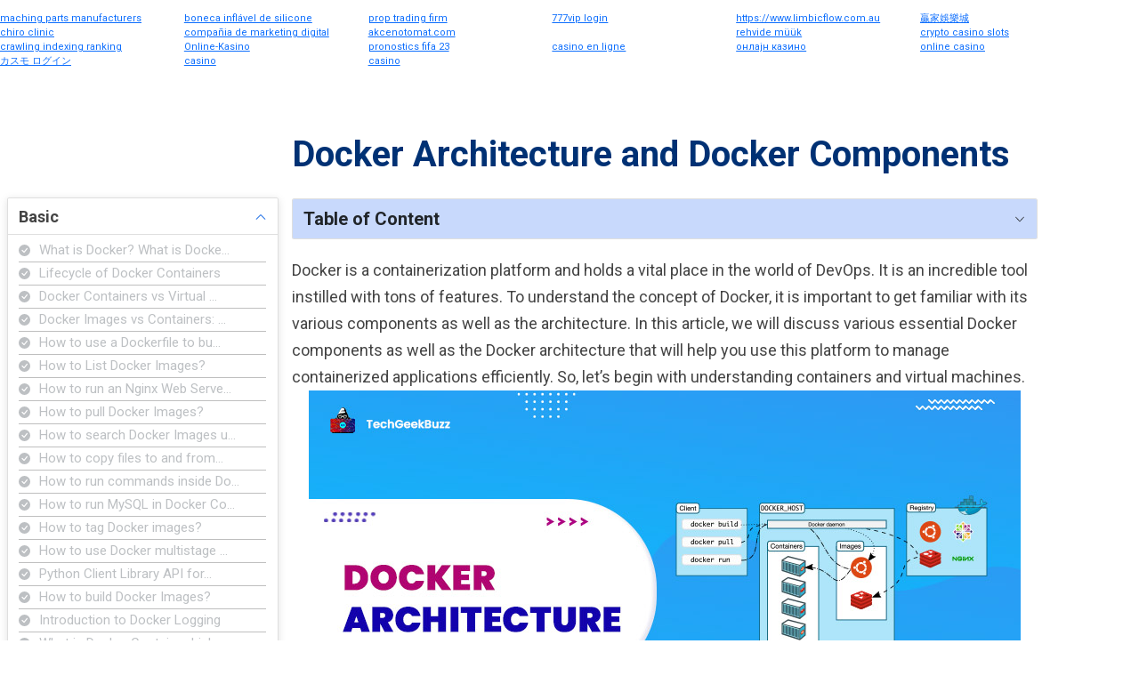

--- FILE ---
content_type: text/html; charset=utf-8
request_url: https://www.techgeekbuzz.com/tutorial/docker/docker-architecture/
body_size: 14431
content:


<!DOCTYPE html>
<html lang="en">

<head>
  <!-- Required meta tags -->
  <meta charset="utf-8" />
  <meta name="viewport" content="width=device-width, initial-scale=1" />

  
  <meta name='robots' content='index, follow, max-image-preview:large, max-snippet:-1, max-video-preview:-1' />
  
  
  
    
    <meta name="description" content="Docker is the most popular containerization platform that facilitates software development. Know about Docker architecture and its components" /> 
    

    <link rel="canonical" href="https://www.techgeekbuzz.com/tutorial/docker/docker-architecture/">

    <meta property="og:locale" content="en_GB" />
    <meta property="og:type" content="article" />
    <meta property="og:title" content="A Quick Overview of Docker Architecture and Docker Components ">
    <meta property="og:description" content="Docker is the most popular containerization platform that facilitates software development. Know about Docker architecture and its components Read More »" />
    <meta property="og:site_name" content="TechGeekBuzz" />
    <meta property="article:publisher" content="https://www.facebook.com/techgeekbuzz/" />
    <meta property="article:published_time" content="May 27, 2022, 1:39 p.m." />	
    
    <meta property="og:image" content="https://techgeekbuzz.com/media/tutorial_images/Docker_Architecture.jpg" />
    
    <meta property="og:image:width" content="800" />
    <meta property="og:image:height" content="400" />
    <meta property="og:image:type" content="image/jpeg" />
    <meta name="twitter:card" content="summary_large_image" />

  <meta name="twitter:site" content="@techgeekbuzz" />
  <link rel="shortcut icon" href="/static/images/cropped-Techgeekbuzz-Final-Logo-e1611249305805.png" type="image/x-icon">  

  <link rel="preconnect" href="https://fonts.googleapis.com" />
  <link rel="preconnect" href="https://fonts.gstatic.com" crossorigin />
  <link rel="stylesheet" href="https://fonts.googleapis.com/css2?family=Inter:wght@400;500;700&family=Roboto:wght@400;500;700&family=Rubik:wght@400;500;700&display=swap">
  
  <!--BOOTSTRAP  -->
  <link rel="stylesheet" href="/static/thirdparty/css/bootstrap.min.css"/>

  <!-- Style.css -->
  
  <link rel="stylesheet" href="/static/css/style.css" />
  <link rel="stylesheet" href="/static/css/quries.css">
  
    <link rel="stylesheet" href="/static/css/tutorialdetail.css" />
    <link rel="stylesheet" href="/static/css/prism.css"/>
    <link rel="stylesheet" href="/static/css/homepage.css" />


  
<title>A Quick Overview of Docker Architecture and Docker Components </title>

  
  

    

<script type="application/ld+json">
    {
        "@context": "https://schema.org/",
        "@type": "tutorial",
        "tutorial": "docker",
        "name": "Docker Architecture and Docker Components",
        
        "primaryImageOfPage": "https://www.techgeekbuzz.com/media/tutorial_images/Docker_Architecture.jpg",
        
    "datePublished": "May 27, 2022, 1:39 p.m.",
    "description": "Docker is the most popular containerization platform that facilitates software development. Know about Docker architecture and its components",
    "viewCount":"3710"
    }
</script>

  
    <script async src="https://securepubads.g.doubleclick.net/tag/js/gpt.js" crossorigin="anonymous"></script> <script>   window.googletag = window.googletag || {cmd: []}; googletag.cmd.push(function() { var interstitialSlot = googletag.defineOutOfPageSlot('/21849154601,21907361026/Ad.Plus-Interstitial', googletag.enums.OutOfPageFormat.INTERSTITIAL);  if (interstitialSlot) interstitialSlot.addService(googletag.pubads()); googletag.pubads().enableSingleRequest(); googletag.enableServices();   googletag.display(interstitialSlot);     }); </script>
  
</head>

<body>
  <header class="header">
    <nav class="navbar pt-0 shadow-sm navbar-expand-lg navbar-light  flex-column">
      <!-- hello bar -->
      <!-- <div class="hello-bar">
        <p class="hello-bar-message">Help Us Revolutionize the Tech World! <a href="https://www.paypal.com/paypalme/techatompvtltd" target="_blank">Donate Here</a>
        </p>
        <button class="hello-bar-button btn-close" aria-label="Close"></button>
      </div> -->
      <!-- Hello Bar ends -->

      <div class="container">
        <a class="navbar-brand d-inline-flex align-items-center" href="/">
          <img src="/static/images/cropped-Techgeekbuzz-Final-Logo-e1611249305805.png" alt="logo" class="d-inline-block align-text-top logo-img" />
          <div class="d-flex flex-column ms-3">
            <p class="logo-heading">TechGeekBuzz</p>
            <p class="logo-text">Techies World for Tech Geeks</p>
          </div>
        </a>
        <button class="navbar-toggler" type="button" data-bs-toggle="offcanvas" data-bs-target="#offcanvasRight"
          aria-controls="offcanvasRight">
          <span class="navbar-toggler-icon"></span>
        </button>

        <!-- nav bar for mobile view -->
        <div class="offcanvas offcanvas-end" tabindex="-1" id="offcanvasRight" aria-labelledby="offcanvasRightLabel">
          <div class="offcanvas-header">
            <h5 id="offcanvasRightLabel"></h5>
            <button type="button" class="btn-close text-reset btn-close-white" data-bs-dismiss="offcanvas" aria-label="Close" style="opacity: 1;"></button>
          </div>
          <div class="offcanvas-body">
            <ul class="mobile-nav-list d-flex flex-column">
              <li class="mobile-nav-item">
                <a href="#" class="tutorial-dropdown d-flex w-100 justify-content-between align-items-center">
                  <span>Tutorials</span>
                  <button type="button" class="btn-close btn-close-white mobile-toggle-btn rotate-btn"></button>
                </a>
                <ul class="tutorial-dropdown-list">
                    
                    <li>
                      <a class="dropdown-item" href="/tutorial/python/">
                        <span>Python</span>
                      </a>
                      <hr class="dropdown-divider">
                    </li>
                  
                    <li>
                      <a class="dropdown-item" href="/tutorial/c++/">
                        <span>C++</span>
                      </a>
                      <hr class="dropdown-divider">
                    </li>
                  
                    <li>
                      <a class="dropdown-item" href="/tutorial/sql/">
                        <span>SQL</span>
                      </a>
                      <hr class="dropdown-divider">
                    </li>
                  
                    <li>
                      <a class="dropdown-item" href="/tutorial/javascript/">
                        <span>JavaScript</span>
                      </a>
                      <hr class="dropdown-divider">
                    </li>
                  
                    <li>
                      <a class="dropdown-item" href="/tutorial/css/">
                        <span>CSS</span>
                      </a>
                      <hr class="dropdown-divider">
                    </li>
                  
                    <li>
                      <a class="dropdown-item" href="/tutorial/html/">
                        <span>HTML</span>
                      </a>
                      <hr class="dropdown-divider">
                    </li>
                  
                    <li>
                      <a class="dropdown-item" href="/tutorial/php/">
                        <span>PHP</span>
                      </a>
                      <hr class="dropdown-divider">
                    </li>
                  
                    <li>
                      <a class="dropdown-item" href="/tutorial/data-structure/">
                        <span>Data Structure</span>
                      </a>
                      <hr class="dropdown-divider">
                    </li>
                  
                    <li>
                      <a class="dropdown-item" href="/tutorial/docker/">
                        <span>Docker</span>
                      </a>
                      <hr class="dropdown-divider">
                    </li>
                  
                    <li>
                      <a class="dropdown-item" href="/tutorial/java/">
                        <span>Java</span>
                      </a>
                      <hr class="dropdown-divider">
                    </li>
                  
                    <li>
                      <a class="dropdown-item" href="/tutorial/angular/">
                        <span>Angular</span>
                      </a>
                      <hr class="dropdown-divider">
                    </li>
                  
                    <li>
                      <a class="dropdown-item" href="/tutorial/scala/">
                        <span>Scala</span>
                      </a>
                      <hr class="dropdown-divider">
                    </li>
                  
                    <li>
                      <a class="dropdown-item" href="/tutorial/react/">
                        <span>React</span>
                      </a>
                      <hr class="dropdown-divider">
                    </li>
                  
                </ul>
              </li>
              <li class="mobile-nav-item"><a href="/blog/"> Blog</a></li>
              <li class="mobile-nav-item"><a href="/about">About Us</a></li>
              <li class="mobile-nav-item"><a href="/about#contact-us">Contact Us</a></li>
              <li class="mobile-nav-item"><a href="/tools">Tools</a></li>
              <li class="mobile-nav-item"><a href="/roadmap/"> Roadmaps </a></li>
              <li class="mobile-nav-item">
                <form class="d-flex w-100 justify-content-center nav-link align-item-center p-0" method="GET"
                 action="/query/">
                <input class="form-control me-2" type="text" placeholder="Search for tutorials and examples"
                  name="search"  required=true />
                <input class="form-control me-2" type="hidden" name="next" value="/tutorial/docker/docker-architecture/" />
              </form>
            </li>
          </ul>           
          </div>
        </div>
        <!-- Nav bar for mobile view ends -->
        
        <div class="collapse navbar-collapse" id="navbarSupportedContent">
          <ul class="navbar-nav ms-auto mb-2 mb-lg-0 align-items-lg-center align-items-md-center ">
            <li class="nav-item dropdown me-lg-3">
              <a class="nav-link dropdown-toggle" href="#" id="tutorialdropdown" role="button" data-bs-toggle="dropdown"
                aria-expanded="false">
                Tutorials
              </a>
              <ul class="dropdown-menu" aria-labelledby="tutorialdropdown">
                

                <li>
                  <a class="dropdown-item" href="/tutorial/python/">
                    
                    <img src="/media/tutorial_image/pythonicon_0QA4bjT.png" alt="Python">
                    
                    <span>Python</span>
                  </a>
                  <hr class="dropdown-divider">
                </li>

                

                <li>
                  <a class="dropdown-item" href="/tutorial/c++/">
                    
                    <img src="/media/tutorial_image/c-logo_1.png" alt="C++">
                    
                    <span>C++</span>
                  </a>
                  <hr class="dropdown-divider">
                </li>

                

                <li>
                  <a class="dropdown-item" href="/tutorial/sql/">
                    
                    <img src="/media/tutorial_image/sql-log.png" alt="SQL">
                    
                    <span>SQL</span>
                  </a>
                  <hr class="dropdown-divider">
                </li>

                

                <li>
                  <a class="dropdown-item" href="/tutorial/javascript/">
                    
                    <img src="/media/tutorial_image/java-script_ww5QYez.png" alt="JavaScript">
                    
                    <span>JavaScript</span>
                  </a>
                  <hr class="dropdown-divider">
                </li>

                

                <li>
                  <a class="dropdown-item" href="/tutorial/css/">
                    
                    <img src="/media/tutorial_image/css-3.png" alt="CSS">
                    
                    <span>CSS</span>
                  </a>
                  <hr class="dropdown-divider">
                </li>

                

                <li>
                  <a class="dropdown-item" href="/tutorial/html/">
                    
                    <img src="/media/tutorial_image/html-5.png" alt="HTML">
                    
                    <span>HTML</span>
                  </a>
                  <hr class="dropdown-divider">
                </li>

                

                <li>
                  <a class="dropdown-item" href="/tutorial/php/">
                    
                    <img src="/media/tutorial_image/php.png" alt="PHP">
                    
                    <span>PHP</span>
                  </a>
                  <hr class="dropdown-divider">
                </li>

                

                <li>
                  <a class="dropdown-item" href="/tutorial/data-structure/">
                    
                    <img src="/media/tutorial_image/ds.png" alt="Data Structure">
                    
                    <span>Data Structure</span>
                  </a>
                  <hr class="dropdown-divider">
                </li>

                

                <li>
                  <a class="dropdown-item" href="/tutorial/docker/">
                    
                    <img src="/media/tutorial_image/docker.png" alt="Docker">
                    
                    <span>Docker</span>
                  </a>
                  <hr class="dropdown-divider">
                </li>

                

                <li>
                  <a class="dropdown-item" href="/tutorial/java/">
                    
                    <img src="/media/tutorial_image/java.png" alt="Java">
                    
                    <span>Java</span>
                  </a>
                  <hr class="dropdown-divider">
                </li>

                

                <li>
                  <a class="dropdown-item" href="/tutorial/angular/">
                    
                    <img src="/media/tutorial_image/angularjs_J2vSzfX.png" alt="Angular">
                    
                    <span>Angular</span>
                  </a>
                  <hr class="dropdown-divider">
                </li>

                

                <li>
                  <a class="dropdown-item" href="/tutorial/scala/">
                    
                    <img src="/media/tutorial_image/scala.png" alt="Scala">
                    
                    <span>Scala</span>
                  </a>
                  <hr class="dropdown-divider">
                </li>

                

                <li>
                  <a class="dropdown-item" href="/tutorial/react/">
                    
                    <span>React</span>
                  </a>
                  <hr class="dropdown-divider">
                </li>

                
              </ul>
            </li>

            <li class="nav-item me-lg-3">
              <a class="nav-link" href="/blog/">Blog</a>
            </li>
            <li class="nav-item me-lg-3">
              <a class="nav-link" href="/tools">Tools</a>
            </li>
            <li class="nav-item me-lg-3">
              <a class="nav-link" href="/roadmap/"> Roadmaps </a>
            </li>
 
            <li class="nav-item me-lg-3">
              <form class="d-flex w-100 justify-content-center nav-link align-item-center" method="GET"
                action="/query/">
                <input class="form-control me-2" type="text" placeholder="Search for tutorials and examples"
                  name="search"  required=true />
                <input class="form-control me-2" type="hidden" name="next" value="/tutorial/docker/docker-architecture/" />
              </form>
            </li>
            <!-- <li class="nav-item align-self-center">
              <button data-bs-toggle="modal" data-bs-target="#signup" id="signup-btn">Log in/Sign
                up</button>
            </li> -->
          </ul>
        </div>
      </div>
    </nav>
  </header>

  


    <!-- Main Section Started -->
    <main>
        
        
        <section class="container-fluid">
            <div class="row">
                <aside class="col-lg-3 col-12 order-lg-1 order-2">
                    <div class="accordion" id="tutorialTable">
                        
                        <!-- Item 1 starts -->
                        <div class="accordion-item">
                            <h2 class="accordion-header" id="heading1">
                                <button class="accordion-button collapsed" type="button" data-bs-toggle="collapse"
                                    data-bs-target="#collapse1" aria-expanded="false" aria-controls="collapse1">
                                    Basic
                                </button>
                            </h2>
                            <div id="collapse1" class="accordion-collapse collapse" aria-labelledby="heading1"
                                data-bs-parent="#tutorialTable">
                                <div class="accordion-body">
                                    <ul class="tutorial-list">
                                        
                                        
                                        <li class="tutorial-items">
                                            <a href="/tutorial/docker/what-is-docker/ "class="d-flex align-items-center">
                                                <svg
                                                    xmlns="http://www.w3.org/2000/svg" width="13" height="13"
                                                    fill="currentColor" class="bi bi-check-circle-fill"
                                                    viewBox="0 0 16 16">
                                                    <path
                                                        d="M16 8A8 8 0 1 1 0 8a8 8 0 0 1 16 0zm-3.97-3.03a.75.75 0 0 0-1.08.022L7.477 9.417 5.384 7.323a.75.75 0 0 0-1.06 1.06L6.97 11.03a.75.75 0 0 0 1.079-.02l3.992-4.99a.75.75 0 0 0-.01-1.05z" />
                                                </svg> 
                                                <p style="margin-bottom: 0px;" data-bs-toggle="tooltip" data-bs-placement="right" title="What is Docker? What is Docker used for?">
                                                    What is Docker? What is Docke…
                                                </p> 
                                            </a>
                                        </li>
                                        <li class="tutorial-items"> <hr class="dropdown-divider"></li>
                                        
                                        
                                        
                                        <li class="tutorial-items">
                                            <a href="/tutorial/docker/lifecycle-of-docker-containers/ "class="d-flex align-items-center">
                                                <svg
                                                    xmlns="http://www.w3.org/2000/svg" width="13" height="13"
                                                    fill="currentColor" class="bi bi-check-circle-fill"
                                                    viewBox="0 0 16 16">
                                                    <path
                                                        d="M16 8A8 8 0 1 1 0 8a8 8 0 0 1 16 0zm-3.97-3.03a.75.75 0 0 0-1.08.022L7.477 9.417 5.384 7.323a.75.75 0 0 0-1.06 1.06L6.97 11.03a.75.75 0 0 0 1.079-.02l3.992-4.99a.75.75 0 0 0-.01-1.05z" />
                                                </svg> 
                                                <p style="margin-bottom: 0px;" data-bs-toggle="tooltip" data-bs-placement="right" title="Lifecycle of Docker Containers">
                                                    Lifecycle of Docker Containers
                                                </p> 
                                            </a>
                                        </li>
                                        <li class="tutorial-items"> <hr class="dropdown-divider"></li>
                                        
                                        
                                        
                                        <li class="tutorial-items">
                                            <a href="/tutorial/docker/docker-containers-vs-virtual-machines/ "class="d-flex align-items-center">
                                                <svg
                                                    xmlns="http://www.w3.org/2000/svg" width="13" height="13"
                                                    fill="currentColor" class="bi bi-check-circle-fill"
                                                    viewBox="0 0 16 16">
                                                    <path
                                                        d="M16 8A8 8 0 1 1 0 8a8 8 0 0 1 16 0zm-3.97-3.03a.75.75 0 0 0-1.08.022L7.477 9.417 5.384 7.323a.75.75 0 0 0-1.06 1.06L6.97 11.03a.75.75 0 0 0 1.079-.02l3.992-4.99a.75.75 0 0 0-.01-1.05z" />
                                                </svg> 
                                                <p style="margin-bottom: 0px;" data-bs-toggle="tooltip" data-bs-placement="right" title="Docker Containers vs Virtual Machines: Which One to Choose?">
                                                    Docker Containers vs Virtual …
                                                </p> 
                                            </a>
                                        </li>
                                        <li class="tutorial-items"> <hr class="dropdown-divider"></li>
                                        
                                        
                                        
                                        <li class="tutorial-items">
                                            <a href="/tutorial/docker/docker-images-vs-containers/ "class="d-flex align-items-center">
                                                <svg
                                                    xmlns="http://www.w3.org/2000/svg" width="13" height="13"
                                                    fill="currentColor" class="bi bi-check-circle-fill"
                                                    viewBox="0 0 16 16">
                                                    <path
                                                        d="M16 8A8 8 0 1 1 0 8a8 8 0 0 1 16 0zm-3.97-3.03a.75.75 0 0 0-1.08.022L7.477 9.417 5.384 7.323a.75.75 0 0 0-1.06 1.06L6.97 11.03a.75.75 0 0 0 1.079-.02l3.992-4.99a.75.75 0 0 0-.01-1.05z" />
                                                </svg> 
                                                <p style="margin-bottom: 0px;" data-bs-toggle="tooltip" data-bs-placement="right" title="Docker Images vs Containers: Difference You Should Know">
                                                    Docker Images vs Containers: …
                                                </p> 
                                            </a>
                                        </li>
                                        <li class="tutorial-items"> <hr class="dropdown-divider"></li>
                                        
                                        
                                        
                                        <li class="tutorial-items">
                                            <a href="/tutorial/docker/how-to-use-a-dockerfile-to-build-docker-images/ "class="d-flex align-items-center">
                                                <svg
                                                    xmlns="http://www.w3.org/2000/svg" width="13" height="13"
                                                    fill="currentColor" class="bi bi-check-circle-fill"
                                                    viewBox="0 0 16 16">
                                                    <path
                                                        d="M16 8A8 8 0 1 1 0 8a8 8 0 0 1 16 0zm-3.97-3.03a.75.75 0 0 0-1.08.022L7.477 9.417 5.384 7.323a.75.75 0 0 0-1.06 1.06L6.97 11.03a.75.75 0 0 0 1.079-.02l3.992-4.99a.75.75 0 0 0-.01-1.05z" />
                                                </svg> 
                                                <p style="margin-bottom: 0px;" data-bs-toggle="tooltip" data-bs-placement="right" title="How to use a Dockerfile to build Docker Images?">
                                                    How to use a Dockerfile to bu…
                                                </p> 
                                            </a>
                                        </li>
                                        <li class="tutorial-items"> <hr class="dropdown-divider"></li>
                                        
                                        
                                        
                                        <li class="tutorial-items">
                                            <a href="/tutorial/docker/how-to-list-docker-images/ "class="d-flex align-items-center">
                                                <svg
                                                    xmlns="http://www.w3.org/2000/svg" width="13" height="13"
                                                    fill="currentColor" class="bi bi-check-circle-fill"
                                                    viewBox="0 0 16 16">
                                                    <path
                                                        d="M16 8A8 8 0 1 1 0 8a8 8 0 0 1 16 0zm-3.97-3.03a.75.75 0 0 0-1.08.022L7.477 9.417 5.384 7.323a.75.75 0 0 0-1.06 1.06L6.97 11.03a.75.75 0 0 0 1.079-.02l3.992-4.99a.75.75 0 0 0-.01-1.05z" />
                                                </svg> 
                                                <p style="margin-bottom: 0px;" data-bs-toggle="tooltip" data-bs-placement="right" title="How to List Docker Images?">
                                                    How to List Docker Images?
                                                </p> 
                                            </a>
                                        </li>
                                        <li class="tutorial-items"> <hr class="dropdown-divider"></li>
                                        
                                        
                                        
                                        <li class="tutorial-items">
                                            <a href="/tutorial/docker/how-to-run-an-nginx-web-server-in-docker/ "class="d-flex align-items-center">
                                                <svg
                                                    xmlns="http://www.w3.org/2000/svg" width="13" height="13"
                                                    fill="currentColor" class="bi bi-check-circle-fill"
                                                    viewBox="0 0 16 16">
                                                    <path
                                                        d="M16 8A8 8 0 1 1 0 8a8 8 0 0 1 16 0zm-3.97-3.03a.75.75 0 0 0-1.08.022L7.477 9.417 5.384 7.323a.75.75 0 0 0-1.06 1.06L6.97 11.03a.75.75 0 0 0 1.079-.02l3.992-4.99a.75.75 0 0 0-.01-1.05z" />
                                                </svg> 
                                                <p style="margin-bottom: 0px;" data-bs-toggle="tooltip" data-bs-placement="right" title="How to run an Nginx Web Server in Docker?">
                                                    How to run an Nginx Web Serve…
                                                </p> 
                                            </a>
                                        </li>
                                        <li class="tutorial-items"> <hr class="dropdown-divider"></li>
                                        
                                        
                                        
                                        <li class="tutorial-items">
                                            <a href="/tutorial/docker/how-to-pull-docker-images/ "class="d-flex align-items-center">
                                                <svg
                                                    xmlns="http://www.w3.org/2000/svg" width="13" height="13"
                                                    fill="currentColor" class="bi bi-check-circle-fill"
                                                    viewBox="0 0 16 16">
                                                    <path
                                                        d="M16 8A8 8 0 1 1 0 8a8 8 0 0 1 16 0zm-3.97-3.03a.75.75 0 0 0-1.08.022L7.477 9.417 5.384 7.323a.75.75 0 0 0-1.06 1.06L6.97 11.03a.75.75 0 0 0 1.079-.02l3.992-4.99a.75.75 0 0 0-.01-1.05z" />
                                                </svg> 
                                                <p style="margin-bottom: 0px;" data-bs-toggle="tooltip" data-bs-placement="right" title="How to pull Docker Images?">
                                                    How to pull Docker Images?
                                                </p> 
                                            </a>
                                        </li>
                                        <li class="tutorial-items"> <hr class="dropdown-divider"></li>
                                        
                                        
                                        
                                        <li class="tutorial-items">
                                            <a href="/tutorial/docker/how-to-search-docker-images-using-cli/ "class="d-flex align-items-center">
                                                <svg
                                                    xmlns="http://www.w3.org/2000/svg" width="13" height="13"
                                                    fill="currentColor" class="bi bi-check-circle-fill"
                                                    viewBox="0 0 16 16">
                                                    <path
                                                        d="M16 8A8 8 0 1 1 0 8a8 8 0 0 1 16 0zm-3.97-3.03a.75.75 0 0 0-1.08.022L7.477 9.417 5.384 7.323a.75.75 0 0 0-1.06 1.06L6.97 11.03a.75.75 0 0 0 1.079-.02l3.992-4.99a.75.75 0 0 0-.01-1.05z" />
                                                </svg> 
                                                <p style="margin-bottom: 0px;" data-bs-toggle="tooltip" data-bs-placement="right" title="How to search Docker Images using CLI?">
                                                    How to search Docker Images u…
                                                </p> 
                                            </a>
                                        </li>
                                        <li class="tutorial-items"> <hr class="dropdown-divider"></li>
                                        
                                        
                                        
                                        <li class="tutorial-items">
                                            <a href="/tutorial/docker/how-to-copy-files-to-and-from-docker-containers/ "class="d-flex align-items-center">
                                                <svg
                                                    xmlns="http://www.w3.org/2000/svg" width="13" height="13"
                                                    fill="currentColor" class="bi bi-check-circle-fill"
                                                    viewBox="0 0 16 16">
                                                    <path
                                                        d="M16 8A8 8 0 1 1 0 8a8 8 0 0 1 16 0zm-3.97-3.03a.75.75 0 0 0-1.08.022L7.477 9.417 5.384 7.323a.75.75 0 0 0-1.06 1.06L6.97 11.03a.75.75 0 0 0 1.079-.02l3.992-4.99a.75.75 0 0 0-.01-1.05z" />
                                                </svg> 
                                                <p style="margin-bottom: 0px;" data-bs-toggle="tooltip" data-bs-placement="right" title="How to copy files to and from Docker containers?">
                                                    How to copy files to and from…
                                                </p> 
                                            </a>
                                        </li>
                                        <li class="tutorial-items"> <hr class="dropdown-divider"></li>
                                        
                                        
                                        
                                        <li class="tutorial-items">
                                            <a href="/tutorial/docker/how-to-run-commands-inside-docker-containers/ "class="d-flex align-items-center">
                                                <svg
                                                    xmlns="http://www.w3.org/2000/svg" width="13" height="13"
                                                    fill="currentColor" class="bi bi-check-circle-fill"
                                                    viewBox="0 0 16 16">
                                                    <path
                                                        d="M16 8A8 8 0 1 1 0 8a8 8 0 0 1 16 0zm-3.97-3.03a.75.75 0 0 0-1.08.022L7.477 9.417 5.384 7.323a.75.75 0 0 0-1.06 1.06L6.97 11.03a.75.75 0 0 0 1.079-.02l3.992-4.99a.75.75 0 0 0-.01-1.05z" />
                                                </svg> 
                                                <p style="margin-bottom: 0px;" data-bs-toggle="tooltip" data-bs-placement="right" title="How to run commands inside Docker containers?">
                                                    How to run commands inside Do…
                                                </p> 
                                            </a>
                                        </li>
                                        <li class="tutorial-items"> <hr class="dropdown-divider"></li>
                                        
                                        
                                        
                                        <li class="tutorial-items">
                                            <a href="/tutorial/docker/how-to-run-mysql-in-docker-containers/ "class="d-flex align-items-center">
                                                <svg
                                                    xmlns="http://www.w3.org/2000/svg" width="13" height="13"
                                                    fill="currentColor" class="bi bi-check-circle-fill"
                                                    viewBox="0 0 16 16">
                                                    <path
                                                        d="M16 8A8 8 0 1 1 0 8a8 8 0 0 1 16 0zm-3.97-3.03a.75.75 0 0 0-1.08.022L7.477 9.417 5.384 7.323a.75.75 0 0 0-1.06 1.06L6.97 11.03a.75.75 0 0 0 1.079-.02l3.992-4.99a.75.75 0 0 0-.01-1.05z" />
                                                </svg> 
                                                <p style="margin-bottom: 0px;" data-bs-toggle="tooltip" data-bs-placement="right" title="How to run MySQL in Docker Containers?">
                                                    How to run MySQL in Docker Co…
                                                </p> 
                                            </a>
                                        </li>
                                        <li class="tutorial-items"> <hr class="dropdown-divider"></li>
                                        
                                        
                                        
                                        <li class="tutorial-items">
                                            <a href="/tutorial/docker/how-to-tag-docker-images/ "class="d-flex align-items-center">
                                                <svg
                                                    xmlns="http://www.w3.org/2000/svg" width="13" height="13"
                                                    fill="currentColor" class="bi bi-check-circle-fill"
                                                    viewBox="0 0 16 16">
                                                    <path
                                                        d="M16 8A8 8 0 1 1 0 8a8 8 0 0 1 16 0zm-3.97-3.03a.75.75 0 0 0-1.08.022L7.477 9.417 5.384 7.323a.75.75 0 0 0-1.06 1.06L6.97 11.03a.75.75 0 0 0 1.079-.02l3.992-4.99a.75.75 0 0 0-.01-1.05z" />
                                                </svg> 
                                                <p style="margin-bottom: 0px;" data-bs-toggle="tooltip" data-bs-placement="right" title="How to tag Docker images?">
                                                    How to tag Docker images?
                                                </p> 
                                            </a>
                                        </li>
                                        <li class="tutorial-items"> <hr class="dropdown-divider"></li>
                                        
                                        
                                        
                                        <li class="tutorial-items">
                                            <a href="/tutorial/docker/how-to-use-docker-multistage-builds/ "class="d-flex align-items-center">
                                                <svg
                                                    xmlns="http://www.w3.org/2000/svg" width="13" height="13"
                                                    fill="currentColor" class="bi bi-check-circle-fill"
                                                    viewBox="0 0 16 16">
                                                    <path
                                                        d="M16 8A8 8 0 1 1 0 8a8 8 0 0 1 16 0zm-3.97-3.03a.75.75 0 0 0-1.08.022L7.477 9.417 5.384 7.323a.75.75 0 0 0-1.06 1.06L6.97 11.03a.75.75 0 0 0 1.079-.02l3.992-4.99a.75.75 0 0 0-.01-1.05z" />
                                                </svg> 
                                                <p style="margin-bottom: 0px;" data-bs-toggle="tooltip" data-bs-placement="right" title="How to use Docker multistage builds?">
                                                    How to use Docker multistage …
                                                </p> 
                                            </a>
                                        </li>
                                        <li class="tutorial-items"> <hr class="dropdown-divider"></li>
                                        
                                        
                                        
                                        <li class="tutorial-items">
                                            <a href="/tutorial/docker/python-client-library-api-for-docker/ "class="d-flex align-items-center">
                                                <svg
                                                    xmlns="http://www.w3.org/2000/svg" width="13" height="13"
                                                    fill="currentColor" class="bi bi-check-circle-fill"
                                                    viewBox="0 0 16 16">
                                                    <path
                                                        d="M16 8A8 8 0 1 1 0 8a8 8 0 0 1 16 0zm-3.97-3.03a.75.75 0 0 0-1.08.022L7.477 9.417 5.384 7.323a.75.75 0 0 0-1.06 1.06L6.97 11.03a.75.75 0 0 0 1.079-.02l3.992-4.99a.75.75 0 0 0-.01-1.05z" />
                                                </svg> 
                                                <p style="margin-bottom: 0px;" data-bs-toggle="tooltip" data-bs-placement="right" title="Python Client Library API for Docker">
                                                    Python Client Library API for…
                                                </p> 
                                            </a>
                                        </li>
                                        <li class="tutorial-items"> <hr class="dropdown-divider"></li>
                                        
                                        
                                        
                                        <li class="tutorial-items">
                                            <a href="/tutorial/docker/how-to-build-docker-images/ "class="d-flex align-items-center">
                                                <svg
                                                    xmlns="http://www.w3.org/2000/svg" width="13" height="13"
                                                    fill="currentColor" class="bi bi-check-circle-fill"
                                                    viewBox="0 0 16 16">
                                                    <path
                                                        d="M16 8A8 8 0 1 1 0 8a8 8 0 0 1 16 0zm-3.97-3.03a.75.75 0 0 0-1.08.022L7.477 9.417 5.384 7.323a.75.75 0 0 0-1.06 1.06L6.97 11.03a.75.75 0 0 0 1.079-.02l3.992-4.99a.75.75 0 0 0-.01-1.05z" />
                                                </svg> 
                                                <p style="margin-bottom: 0px;" data-bs-toggle="tooltip" data-bs-placement="right" title="How to build Docker Images?">
                                                    How to build Docker Images?
                                                </p> 
                                            </a>
                                        </li>
                                        <li class="tutorial-items"> <hr class="dropdown-divider"></li>
                                        
                                        
                                        
                                        <li class="tutorial-items">
                                            <a href="/tutorial/docker/docker-logging/ "class="d-flex align-items-center">
                                                <svg
                                                    xmlns="http://www.w3.org/2000/svg" width="13" height="13"
                                                    fill="currentColor" class="bi bi-check-circle-fill"
                                                    viewBox="0 0 16 16">
                                                    <path
                                                        d="M16 8A8 8 0 1 1 0 8a8 8 0 0 1 16 0zm-3.97-3.03a.75.75 0 0 0-1.08.022L7.477 9.417 5.384 7.323a.75.75 0 0 0-1.06 1.06L6.97 11.03a.75.75 0 0 0 1.079-.02l3.992-4.99a.75.75 0 0 0-.01-1.05z" />
                                                </svg> 
                                                <p style="margin-bottom: 0px;" data-bs-toggle="tooltip" data-bs-placement="right" title="Introduction to Docker Logging">
                                                    Introduction to Docker Logging
                                                </p> 
                                            </a>
                                        </li>
                                        <li class="tutorial-items"> <hr class="dropdown-divider"></li>
                                        
                                        
                                        
                                        <li class="tutorial-items">
                                            <a href="/tutorial/docker/docker-container-linking/ "class="d-flex align-items-center">
                                                <svg
                                                    xmlns="http://www.w3.org/2000/svg" width="13" height="13"
                                                    fill="currentColor" class="bi bi-check-circle-fill"
                                                    viewBox="0 0 16 16">
                                                    <path
                                                        d="M16 8A8 8 0 1 1 0 8a8 8 0 0 1 16 0zm-3.97-3.03a.75.75 0 0 0-1.08.022L7.477 9.417 5.384 7.323a.75.75 0 0 0-1.06 1.06L6.97 11.03a.75.75 0 0 0 1.079-.02l3.992-4.99a.75.75 0 0 0-.01-1.05z" />
                                                </svg> 
                                                <p style="margin-bottom: 0px;" data-bs-toggle="tooltip" data-bs-placement="right" title="What is Docker Container Linking?">
                                                    What is Docker Container Link…
                                                </p> 
                                            </a>
                                        </li>
                                        <li class="tutorial-items"> <hr class="dropdown-divider"></li>
                                        
                                        
                                        
                                        <li class="tutorial-items">
                                            <a href="/tutorial/docker/how-to-create-a-private-registry-for-docker/ "class="d-flex align-items-center">
                                                <svg
                                                    xmlns="http://www.w3.org/2000/svg" width="13" height="13"
                                                    fill="currentColor" class="bi bi-check-circle-fill"
                                                    viewBox="0 0 16 16">
                                                    <path
                                                        d="M16 8A8 8 0 1 1 0 8a8 8 0 0 1 16 0zm-3.97-3.03a.75.75 0 0 0-1.08.022L7.477 9.417 5.384 7.323a.75.75 0 0 0-1.06 1.06L6.97 11.03a.75.75 0 0 0 1.079-.02l3.992-4.99a.75.75 0 0 0-.01-1.05z" />
                                                </svg> 
                                                <p style="margin-bottom: 0px;" data-bs-toggle="tooltip" data-bs-placement="right" title="How to create a private registry for Docker?">
                                                    How to create a private regis…
                                                </p> 
                                            </a>
                                        </li>
                                        <li class="tutorial-items"> <hr class="dropdown-divider"></li>
                                        
                                        
                                        
                                        <li class="tutorial-items">
                                            <a href="/tutorial/docker/important-docker-compose-commands/ "class="d-flex align-items-center">
                                                <svg
                                                    xmlns="http://www.w3.org/2000/svg" width="13" height="13"
                                                    fill="currentColor" class="bi bi-check-circle-fill"
                                                    viewBox="0 0 16 16">
                                                    <path
                                                        d="M16 8A8 8 0 1 1 0 8a8 8 0 0 1 16 0zm-3.97-3.03a.75.75 0 0 0-1.08.022L7.477 9.417 5.384 7.323a.75.75 0 0 0-1.06 1.06L6.97 11.03a.75.75 0 0 0 1.079-.02l3.992-4.99a.75.75 0 0 0-.01-1.05z" />
                                                </svg> 
                                                <p style="margin-bottom: 0px;" data-bs-toggle="tooltip" data-bs-placement="right" title="Important Docker Compose Commands">
                                                    Important Docker Compose Comm…
                                                </p> 
                                            </a>
                                        </li>
                                        <li class="tutorial-items"> <hr class="dropdown-divider"></li>
                                        
                                        
                                        
                                        <li class="tutorial-items">
                                            <a href="/tutorial/docker/how-to-create-a-docker-compose-file/ "class="d-flex align-items-center">
                                                <svg
                                                    xmlns="http://www.w3.org/2000/svg" width="13" height="13"
                                                    fill="currentColor" class="bi bi-check-circle-fill"
                                                    viewBox="0 0 16 16">
                                                    <path
                                                        d="M16 8A8 8 0 1 1 0 8a8 8 0 0 1 16 0zm-3.97-3.03a.75.75 0 0 0-1.08.022L7.477 9.417 5.384 7.323a.75.75 0 0 0-1.06 1.06L6.97 11.03a.75.75 0 0 0 1.079-.02l3.992-4.99a.75.75 0 0 0-.01-1.05z" />
                                                </svg> 
                                                <p style="margin-bottom: 0px;" data-bs-toggle="tooltip" data-bs-placement="right" title="How to create a Docker Compose file?">
                                                    How to create a Docker Compos…
                                                </p> 
                                            </a>
                                        </li>
                                        <li class="tutorial-items"> <hr class="dropdown-divider"></li>
                                        
                                        
                                        
                                        <li class="tutorial-items">
                                            <a href="/tutorial/docker/how-to-install-docker-compose-in-linux/ "class="d-flex align-items-center">
                                                <svg
                                                    xmlns="http://www.w3.org/2000/svg" width="13" height="13"
                                                    fill="currentColor" class="bi bi-check-circle-fill"
                                                    viewBox="0 0 16 16">
                                                    <path
                                                        d="M16 8A8 8 0 1 1 0 8a8 8 0 0 1 16 0zm-3.97-3.03a.75.75 0 0 0-1.08.022L7.477 9.417 5.384 7.323a.75.75 0 0 0-1.06 1.06L6.97 11.03a.75.75 0 0 0 1.079-.02l3.992-4.99a.75.75 0 0 0-.01-1.05z" />
                                                </svg> 
                                                <p style="margin-bottom: 0px;" data-bs-toggle="tooltip" data-bs-placement="right" title="How to Install Docker Compose in Linux?">
                                                    How to Install Docker Compose…
                                                </p> 
                                            </a>
                                        </li>
                                        <li class="tutorial-items"> <hr class="dropdown-divider"></li>
                                        
                                        
                                        
                                        <li class="tutorial-items">
                                            <a href="/tutorial/docker/docker-compose/ "class="d-flex align-items-center">
                                                <svg
                                                    xmlns="http://www.w3.org/2000/svg" width="13" height="13"
                                                    fill="currentColor" class="bi bi-check-circle-fill"
                                                    viewBox="0 0 16 16">
                                                    <path
                                                        d="M16 8A8 8 0 1 1 0 8a8 8 0 0 1 16 0zm-3.97-3.03a.75.75 0 0 0-1.08.022L7.477 9.417 5.384 7.323a.75.75 0 0 0-1.06 1.06L6.97 11.03a.75.75 0 0 0 1.079-.02l3.992-4.99a.75.75 0 0 0-.01-1.05z" />
                                                </svg> 
                                                <p style="margin-bottom: 0px;" data-bs-toggle="tooltip" data-bs-placement="right" title="What is Docker Compose? [A Complete Beginner&#x27;s Guide]">
                                                    What is Docker Compose? [A Co…
                                                </p> 
                                            </a>
                                        </li>
                                        <li class="tutorial-items"> <hr class="dropdown-divider"></li>
                                        
                                        
                                        
                                        <li class="tutorial-items">
                                            <a href="/tutorial/docker/docker-storage-drivers/ "class="d-flex align-items-center">
                                                <svg
                                                    xmlns="http://www.w3.org/2000/svg" width="13" height="13"
                                                    fill="currentColor" class="bi bi-check-circle-fill"
                                                    viewBox="0 0 16 16">
                                                    <path
                                                        d="M16 8A8 8 0 1 1 0 8a8 8 0 0 1 16 0zm-3.97-3.03a.75.75 0 0 0-1.08.022L7.477 9.417 5.384 7.323a.75.75 0 0 0-1.06 1.06L6.97 11.03a.75.75 0 0 0 1.079-.02l3.992-4.99a.75.75 0 0 0-.01-1.05z" />
                                                </svg> 
                                                <p style="margin-bottom: 0px;" data-bs-toggle="tooltip" data-bs-placement="right" title="Docker Storage Drivers">
                                                    Docker Storage Drivers
                                                </p> 
                                            </a>
                                        </li>
                                        <li class="tutorial-items"> <hr class="dropdown-divider"></li>
                                        
                                        
                                        
                                        <li class="tutorial-items">
                                            <a href="/tutorial/docker/docker-image-commands/ "class="d-flex align-items-center">
                                                <svg
                                                    xmlns="http://www.w3.org/2000/svg" width="13" height="13"
                                                    fill="currentColor" class="bi bi-check-circle-fill"
                                                    viewBox="0 0 16 16">
                                                    <path
                                                        d="M16 8A8 8 0 1 1 0 8a8 8 0 0 1 16 0zm-3.97-3.03a.75.75 0 0 0-1.08.022L7.477 9.417 5.384 7.323a.75.75 0 0 0-1.06 1.06L6.97 11.03a.75.75 0 0 0 1.079-.02l3.992-4.99a.75.75 0 0 0-.01-1.05z" />
                                                </svg> 
                                                <p style="margin-bottom: 0px;" data-bs-toggle="tooltip" data-bs-placement="right" title="Important Docker Image Commands">
                                                    Important Docker Image Comman…
                                                </p> 
                                            </a>
                                        </li>
                                        <li class="tutorial-items"> <hr class="dropdown-divider"></li>
                                        
                                        
                                        
                                        <li class="tutorial-items">
                                            <a href="/tutorial/docker/how-to-install-docker-on-linux/ "class="d-flex align-items-center">
                                                <svg
                                                    xmlns="http://www.w3.org/2000/svg" width="13" height="13"
                                                    fill="currentColor" class="bi bi-check-circle-fill"
                                                    viewBox="0 0 16 16">
                                                    <path
                                                        d="M16 8A8 8 0 1 1 0 8a8 8 0 0 1 16 0zm-3.97-3.03a.75.75 0 0 0-1.08.022L7.477 9.417 5.384 7.323a.75.75 0 0 0-1.06 1.06L6.97 11.03a.75.75 0 0 0 1.079-.02l3.992-4.99a.75.75 0 0 0-.01-1.05z" />
                                                </svg> 
                                                <p style="margin-bottom: 0px;" data-bs-toggle="tooltip" data-bs-placement="right" title="How to Install Docker on Linux?">
                                                    How to Install Docker on Linu…
                                                </p> 
                                            </a>
                                        </li>
                                        <li class="tutorial-items"> <hr class="dropdown-divider"></li>
                                        
                                        
                                        
                                        <li class="tutorial-items">
                                            <a href="/tutorial/docker/dockerfile-instructions/ "class="d-flex align-items-center">
                                                <svg
                                                    xmlns="http://www.w3.org/2000/svg" width="13" height="13"
                                                    fill="currentColor" class="bi bi-check-circle-fill"
                                                    viewBox="0 0 16 16">
                                                    <path
                                                        d="M16 8A8 8 0 1 1 0 8a8 8 0 0 1 16 0zm-3.97-3.03a.75.75 0 0 0-1.08.022L7.477 9.417 5.384 7.323a.75.75 0 0 0-1.06 1.06L6.97 11.03a.75.75 0 0 0 1.079-.02l3.992-4.99a.75.75 0 0 0-.01-1.05z" />
                                                </svg> 
                                                <p style="margin-bottom: 0px;" data-bs-toggle="tooltip" data-bs-placement="right" title="Important Dockerfile Instructions">
                                                    Important Dockerfile Instruct…
                                                </p> 
                                            </a>
                                        </li>
                                        <li class="tutorial-items"> <hr class="dropdown-divider"></li>
                                        
                                        
                                        
                                        <li class="tutorial-items">
                                            <a href="/tutorial/docker/docker-container-commands/ "class="d-flex align-items-center">
                                                <svg
                                                    xmlns="http://www.w3.org/2000/svg" width="13" height="13"
                                                    fill="currentColor" class="bi bi-check-circle-fill"
                                                    viewBox="0 0 16 16">
                                                    <path
                                                        d="M16 8A8 8 0 1 1 0 8a8 8 0 0 1 16 0zm-3.97-3.03a.75.75 0 0 0-1.08.022L7.477 9.417 5.384 7.323a.75.75 0 0 0-1.06 1.06L6.97 11.03a.75.75 0 0 0 1.079-.02l3.992-4.99a.75.75 0 0 0-.01-1.05z" />
                                                </svg> 
                                                <p style="margin-bottom: 0px;" data-bs-toggle="tooltip" data-bs-placement="right" title="Important Docker Container Commands">
                                                    Important Docker Container Co…
                                                </p> 
                                            </a>
                                        </li>
                                        <li class="tutorial-items"> <hr class="dropdown-divider"></li>
                                        
                                        
                                        
                                        <li class="tutorial-items">
                                            <a href="/tutorial/docker/docker-swarm/ "class="d-flex align-items-center">
                                                <svg
                                                    xmlns="http://www.w3.org/2000/svg" width="13" height="13"
                                                    fill="currentColor" class="bi bi-check-circle-fill"
                                                    viewBox="0 0 16 16">
                                                    <path
                                                        d="M16 8A8 8 0 1 1 0 8a8 8 0 0 1 16 0zm-3.97-3.03a.75.75 0 0 0-1.08.022L7.477 9.417 5.384 7.323a.75.75 0 0 0-1.06 1.06L6.97 11.03a.75.75 0 0 0 1.079-.02l3.992-4.99a.75.75 0 0 0-.01-1.05z" />
                                                </svg> 
                                                <p style="margin-bottom: 0px;" data-bs-toggle="tooltip" data-bs-placement="right" title="What is Docker Swarm?">
                                                    What is Docker Swarm?
                                                </p> 
                                            </a>
                                        </li>
                                        <li class="tutorial-items"> <hr class="dropdown-divider"></li>
                                        
                                        
                                        
                                        <li class="tutorial-items">
                                            <a href="/tutorial/docker/docker-networking/ "class="d-flex align-items-center">
                                                <svg
                                                    xmlns="http://www.w3.org/2000/svg" width="13" height="13"
                                                    fill="currentColor" class="bi bi-check-circle-fill"
                                                    viewBox="0 0 16 16">
                                                    <path
                                                        d="M16 8A8 8 0 1 1 0 8a8 8 0 0 1 16 0zm-3.97-3.03a.75.75 0 0 0-1.08.022L7.477 9.417 5.384 7.323a.75.75 0 0 0-1.06 1.06L6.97 11.03a.75.75 0 0 0 1.079-.02l3.992-4.99a.75.75 0 0 0-.01-1.05z" />
                                                </svg> 
                                                <p style="margin-bottom: 0px;" data-bs-toggle="tooltip" data-bs-placement="right" title="What is Docker Networking?">
                                                    What is Docker Networking?
                                                </p> 
                                            </a>
                                        </li>
                                        <li class="tutorial-items"> <hr class="dropdown-divider"></li>
                                        
                                        
                                        
                                        <li class="tutorial-items">
                                            <a href="/tutorial/docker/what-is-docker-hub/ "class="d-flex align-items-center">
                                                <svg
                                                    xmlns="http://www.w3.org/2000/svg" width="13" height="13"
                                                    fill="currentColor" class="bi bi-check-circle-fill"
                                                    viewBox="0 0 16 16">
                                                    <path
                                                        d="M16 8A8 8 0 1 1 0 8a8 8 0 0 1 16 0zm-3.97-3.03a.75.75 0 0 0-1.08.022L7.477 9.417 5.384 7.323a.75.75 0 0 0-1.06 1.06L6.97 11.03a.75.75 0 0 0 1.079-.02l3.992-4.99a.75.75 0 0 0-.01-1.05z" />
                                                </svg> 
                                                <p style="margin-bottom: 0px;" data-bs-toggle="tooltip" data-bs-placement="right" title="What is Docker Hub?">
                                                    What is Docker Hub?
                                                </p> 
                                            </a>
                                        </li>
                                        <li class="tutorial-items"> <hr class="dropdown-divider"></li>
                                        
                                        
                                        
                                        <li class="tutorial-items">
                                            <a href="/tutorial/docker/docker-architecture/ "class="d-flex align-items-center">
                                                <svg
                                                    xmlns="http://www.w3.org/2000/svg" width="13" height="13"
                                                    fill="currentColor" class="bi bi-check-circle-fill"
                                                    viewBox="0 0 16 16">
                                                    <path
                                                        d="M16 8A8 8 0 1 1 0 8a8 8 0 0 1 16 0zm-3.97-3.03a.75.75 0 0 0-1.08.022L7.477 9.417 5.384 7.323a.75.75 0 0 0-1.06 1.06L6.97 11.03a.75.75 0 0 0 1.079-.02l3.992-4.99a.75.75 0 0 0-.01-1.05z" />
                                                </svg> 
                                                <p style="margin-bottom: 0px;" data-bs-toggle="tooltip" data-bs-placement="right" title="Docker Architecture and Docker Components">
                                                    Docker Architecture and Docke…
                                                </p> 
                                            </a>
                                        </li>
                                        <li class="tutorial-items"> <hr class="dropdown-divider"></li>
                                        
                                        
                                        
                                        <li class="tutorial-items">
                                            <a href="/tutorial/docker/what-is-a-docker-container/ "class="d-flex align-items-center">
                                                <svg
                                                    xmlns="http://www.w3.org/2000/svg" width="13" height="13"
                                                    fill="currentColor" class="bi bi-check-circle-fill"
                                                    viewBox="0 0 16 16">
                                                    <path
                                                        d="M16 8A8 8 0 1 1 0 8a8 8 0 0 1 16 0zm-3.97-3.03a.75.75 0 0 0-1.08.022L7.477 9.417 5.384 7.323a.75.75 0 0 0-1.06 1.06L6.97 11.03a.75.75 0 0 0 1.079-.02l3.992-4.99a.75.75 0 0 0-.01-1.05z" />
                                                </svg> 
                                                <p style="margin-bottom: 0px;" data-bs-toggle="tooltip" data-bs-placement="right" title="What is a Docker Container?">
                                                    What is a Docker Container?
                                                </p> 
                                            </a>
                                        </li>
                                        <li class="tutorial-items"> <hr class="dropdown-divider"></li>
                                        
                                        
                                        
                                        <li class="tutorial-items">
                                            <a href="/tutorial/docker/what-is-docker-image/ "class="d-flex align-items-center">
                                                <svg
                                                    xmlns="http://www.w3.org/2000/svg" width="13" height="13"
                                                    fill="currentColor" class="bi bi-check-circle-fill"
                                                    viewBox="0 0 16 16">
                                                    <path
                                                        d="M16 8A8 8 0 1 1 0 8a8 8 0 0 1 16 0zm-3.97-3.03a.75.75 0 0 0-1.08.022L7.477 9.417 5.384 7.323a.75.75 0 0 0-1.06 1.06L6.97 11.03a.75.75 0 0 0 1.079-.02l3.992-4.99a.75.75 0 0 0-.01-1.05z" />
                                                </svg> 
                                                <p style="margin-bottom: 0px;" data-bs-toggle="tooltip" data-bs-placement="right" title="What is Docker Image?">
                                                    What is Docker Image?
                                                </p> 
                                            </a>
                                        </li>
                                        <li class="tutorial-items"> <hr class="dropdown-divider"></li>
                                        
                                        
                                    </ul>
                                </div>
                            </div>
                        </div>
                        <!-- Item 1 ends -->
                        
                    </div>
                    <div class="mt-3 text-center">
                        <script type="text/javascript">
                            atOptions = {
                                'key' : 'de73599fd728ba8d80870f18d323891c',
                                'format' : 'iframe',
                                'height' : 600,
                                'width' : 160,
                                'params' : {}
                            };
                            document.write('<scr' + 'ipt type="text/javascript" src="http' + (location.protocol === 'https:' ? 's' : '') + '://givenconserve.com/de73599fd728ba8d80870f18d323891c/invoke.js"></scr' + 'ipt>');
                        </script>
                    </div>
                </aside>
                <div class="col-lg-8 col-12 order-lg-2 order-1">
                    <div class="blog-post row">
                        <div class="col-12 blog-post-header">
                            <h1>Docker Architecture and Docker Components</h1>
                        </div>
                        <article class="col-12">
                            <div class="row tbc">
                                <div class="col-12">
                                    <div class="accordion">
                                        <div class="accordion-item">
                                            <h2 class="accordion-header">
                                                <button class="accordion-button collapsed" type="button"
                                                    data-bs-toggle="collapse" data-bs-target="#tableofcontent"
                                                    aria-expanded="false">
                                                    Table of Content
                                                </button>
                                            </h2>
                                            <div id="tableofcontent" class="accordion-collapse collapse ">
                                                <div class="accordion-body">
                                                    <ul class="tbclist"></ul>
                                                </div>
                                            </div>
                                        </div>
                                    </div>
                                </div>

                            </div>
                            
                            <img src="/media/tutorial_images/Docker_Architecture.jpg" alt="Docker Architecture and Docker Components" style="display: none; margin: 0px auto;" class="featured-image"/>
                            
                            <p>
 Docker is a containerization platform and holds a vital place in the world of DevOps. It is an incredible tool instilled with tons of features. To understand the concept of Docker, it is important to get familiar with its various components as well as the architecture. In this article, we will discuss various essential Docker components as well as the Docker architecture that will help you use this platform to manage containerized applications efficiently. So, let’s begin with understanding containers and virtual machines.
</p>
<h2>
 <strong>
  Containers and Virtual Machines
 </strong>
</h2>
<p>
 There are plenty of differences between containers and virtual machines. However, the core difference between them is related to what they virtualize. Containers help to virtualize an operating system that allows multiple workload instances to run on a single OS. Whereas, in the case of virtual machines, hardware is virtualized so that multiple operating system instances can be run. Containers offer ample benefits like microservices, infrastructure separation, and application portability. As containers work on the OS kernel which is entirely a unique way to carry out virtualization, the result is faster and lightweight instances for running applications. Treading ahead, let us take a look at the advantages offered by Docker.
</p>
<h2>
 <strong>
  Advantages of Using Docker
 </strong>
</h2>
<p>
 Here are some of the key advantages that you get by using Docker:
</p>
<ul>
 <li>
  <strong>
   Consistency and isolated environment
  </strong>
 </li>
</ul>
<p>
 Containers isolate themselves from other containers and applications effectively. Also, developers can easily create some of the most predictable environments using containers. The consistency of the container is maintained irrespective of its deployment in different locations. Due to this factor, the productivity of the developers increases manifold.
</p>
<ul>
 <li>
  <strong>
   Mobility
  </strong>
 </li>
</ul>
<p>
 When it comes to
 <a href="https://www.techgeekbuzz.com/tutorial/docker/how-to-build-docker-images/">
  Docker images
 </a>
 , the deployment is consistent and portable. Additionally, containers can run on multiple operating systems, such as macOS, Linux, and Windows. The Docker image format for several containers is adopted by some of the most popular cloud providers, such as AWS (Amazon Web Services), Microsoft Azure, and GCP (Google Compute Platform).
</p>
<ul>
 <li>
  <strong>
   Cost-effective, Fast deployment
  </strong>
 </li>
</ul>
<p>
 The deployment time of the containers is just a few seconds. As you are aware that several processes, including hardware set up and provisioning, are time-consuming, there is loads of extra work and baggage on your head. But when you insert a new process in a container, you can share it with other apps. This way, the deployment becomes faster.
</p>
<ul>
 <li>
  <strong>
   Flexibility
  </strong>
 </li>
</ul>
<p>
 Docker provides greater flexibility in certain areas. For instance, even during the release of a product, you can easily upgrade and make desired changes to the containers. You can build, test, as well as publish images for deployment on various servers.
</p>
<ul>
 <li>
  <strong>
   Test and rollback
  </strong>
 </li>
</ul>
<p>
 In case you want to go back to the previous version of a Docker image, you simply need to roll back from the current one. This process helps you to create an impeccable environment for
 <a href="https://en.wikipedia.org/wiki/CI/CD">
  CI/CD
 </a>
 (Continuous integration and continuous deployment).
</p>
<ul>
 <li>
  <strong>
   Time-saving
  </strong>
 </li>
</ul>
<p>
 With Docker, you can create an architecture wherein the applications inhibiting small processes can communicate through APIs with each other. This way, it becomes easy for the developers to collaborate as well as share and solve the issues in no time. Hence, when the issues get resolved, the development cycle concludes. Therefore, Docker helps you to save a lot of time. Moving on, the next section talks about the Docker engine, which makes an important component of Docker architecture.
</p>
<h2>
 <strong>
  Docker Engine
 </strong>
</h2>
<p>
 Docker Engine assists you to build, assemble, and run various applications. There are several components that help Docker Engine to run applications smoothly and are discussed as follows:
</p>
<ul>
 <li>
  <strong>
   Docker Engine REST API:
  </strong>
  It is simply an Application Programming Interface used by several applications in order to stay connected to the Docker daemon. You can use it through an HTTP client. It tells Docker Daemon what to do
 </li>
 <li>
  <strong>
   Docker Daemon:
  </strong>
  It is a background process that eases your life by managing containers, Docker images, and networks. Docker daemon accepts the requests of Docker API and puts them into processing
 </li>
 <li>
  <strong>
   Docker CLI:
  </strong>
  It’s a command-line interface that provides assistance to manage container instances. It helps to interact with the Docker daemon.
 </li>
</ul>
<h2>
 <strong>
  Platforms that Support Docker
 </strong>
</h2>
<p>
 You have the choice to implement Docker on various platforms that are as follows:
</p>
<ul>
 <li>
  <strong>
   Server:
  </strong>
  Multiple Linux distributions
 </li>
 <li>
  <strong>
   Desktop:
  </strong>
  Windows 10, macOS
 </li>
 <li>
  <strong>
   Cloud:
  </strong>
  AWS, IBM Cloud, Microsoft Azure, etc.
 </li>
</ul>
<h2>
 <strong>
  Docker Architecture
 </strong>
</h2>
<p>
 Docker architecture is composed of several essential components. We will discuss and analyze each of them one by one as follows:
</p>
<h3>
 <strong>
  1. Docker Client
 </strong>
</h3>
<p>
 With the help of the Docker client, users can interact with Docker using Docker commands and Docker API. Whenever Docker commands run, they are sent directly to the Docker daemon by the client. Also, the Docker client can create a nexus with more than one daemon. The primary work of the Docker client is to pull the images from a registry and run them on Docker Host. Below are some of the most popular commands to work with the Docker client:
</p>
<ul>
 <li>
  docker build
 </li>
 <li>
  docker pull
 </li>
 <li>
  docker run
 </li>
</ul>
<h3>
 <strong>
  2. Docker Host
 </strong>
</h3>
<p>
 The Docker Host consists of several components like images, containers, networks, storage, and daemon. The daemon takes every action related to the container. It accepts the commands through the command-line interface or the REST API. Also, it has the capability to connect to other daemons to handle the services. When requests are made by the client, the Docker daemon can pull and subsequently build container images. After pulling an image, a working model is built for the container by following certain instructions mentioned within a build file.
</p>
<h3>
 <strong>
  3. Docker Objects
 </strong>
</h3>
<p>
 Moving on, the next important component of Docker is Objects. When you work with Docker, you need containers, images, networks, and volumes. All these components are collectively identified as Docker Objects. We are going to elaborate them in detail below:
</p>
<h4>
 <strong>
  Images
 </strong>
</h4>
<p>
 Images are read-only binary templates primarily used to build Docker containers. The base layer is read-only, whereas the topmost layer can be edited. Docker images are also used to store the applications. In an enterprise, you can share container images using a private container registry. You can simply pull a Docker image from the Docker hub and use it. Moreover, to create a modified version of any docker image, you can set some instructions to the original image and you’re done. In case you want to create your own images, simply use the Dockerfile. Additionally, the Docker images are extremely lightweight packages of software. They imbibe system tools, code, runtime, system libraries, etc.
</p>
<h4>
 <strong>
  Containers
 </strong>
</h4>
<p>
 The Container is an extremely common term in the Docker world. A container is nothing but a standard unit of software that encapsulates the code and the dependencies required to run an application smoothly. Containers provide a specific environment to run your applications. Additionally, if you want to start, stop, or even delete a container, you can simply use Docker
 <a href="https://www.techgeekbuzz.com/blog/what-is-an-api/">
  API
 </a>
 or command-line interface Containers are usually smaller than virtual machines. Due to this, you can spin them easily, which further concludes in a better server density. Docker containers usually occupy much less space as the images have a size of some MBs only. They are capable of managing more applications, and thus containers are more flexible. It is worth noticing that Docker containers keep the applications isolated from other applications as well as from the underlying system.
</p>
<h4>
 <strong>
  Networks
 </strong>
</h4>
<p>
 Networking is important so that the containers can easily communicate with the rest of the containers as well as the Docker host. There are two different kinds of networks:
</p>
<ul>
 <li>
  Default Docker Network
 </li>
 <li>
  User-defined Network
 </li>
</ul>
<p>
 There are some networks existing by default, namely:
</p>
<ul>
 <li>
  None
 </li>
 <li>
  Bridge
 </li>
 <li>
  Host
 </li>
 <li>
  Overlay
 </li>
 <li>
  Macvlan
 </li>
</ul>
<p>
 The first two networks are members of the network stack. When we talk about the bridge network, it is not a commonly used option. The reason is scalability and constraints in network usage. Here is a detailed explanation of each network:
</p>
<ul>
 <li>
  <strong>
   None
  </strong>
  : This network driver helps to disable the entire network. Although you can’t use it to avail swarm services, it is normally used with some custom network driver
 </li>
 <li>
  <strong>
   Bridge
  </strong>
  : This is the default network driver. In case you do not mention any particular kind of driver, Bridge is automatically created. Also, if some of your applications run in standalone containers and have to communicate, this network is used.
 </li>
 <li>
  <strong>
   Host
  </strong>
  : You can use this network when there is a need to remove network isolation between Docker host and containers.
 </li>
 <li>
  <strong>
   Overlay
  </strong>
  : If you want to create a nexus amongst several Docker daemons, you can use the Overlay network and also initiate the swarm services. This network helps you to establish communication between a standalone container and a swarm service.
 </li>
 <li>
  <strong>
   Macvlan
  </strong>
  : To make the containers look like a physical device on the network, use the Macvlan network. It also helps you to assign a MAC address to the container. The Docker daemon directs the traffic to several containers through their MAC addresses only.
 </li>
</ul>
<p>
 If you deal with legacy applications that need to be connected directly to the physical network instead of being directed via a Docker host’s network stack, use the Macvlan network. A bridge exists between the container and the host when you use either Bridge or Overlay network. On the other hand, the Macvlan network helps you to remove that bridge which ultimately provides you with the advantages of highlighting container resources to external networks, cutting the need to deal with port forwarding!
</p>
<h4>
 <strong>
  Volume (Storage)
 </strong>
</h4>
<p>
 If you want to store data in a container, you need a storage driver. It is non-persistent in nature, which simply means that when the container is not running, it will perish. For persistent storage, here are some options for you:
</p>
<ul>
 <li>
  <strong>
   Data volumes
  </strong>
  : Data volumes can help to create persistent storage. You can also rename and list volumes.
 </li>
 <li>
  <strong>
   Data volume container
  </strong>
  : If you are looking for a dedicated container to host the volume and to mount it to other containers, then use a data volume container. Moreover, you can share it with more than one container as it is independent of the application container.
 </li>
 <li>
  <strong>
   Directory mounts
  </strong>
  : It basically helps to mount a host’s local directory in a container. Use directory mounts to use a directory as a source of volume on the host machine.
 </li>
 <li>
  <strong>
   Storage Plugins
  </strong>
  : If you want to establish a connection with external storage platforms, then use storage plug-ins.
 </li>
</ul>
<h3>
 <strong>
  4. Docker Registry
 </strong>
</h3>
<p>
 The Docker registry is an open-source platform available under the Apache license. It is a stateless and highly scalable application. In simple words, Docker registries provide you locations from where you can easily store and download images. A Docker registry can be either public or private. Here’s what you can do with a Docker Registry:
</p>
<ul>
 <li>
  Own the images distribution pipeline.
 </li>
 <li>
  Control where the images are stored.
 </li>
 <li>
  Integrate your image storage.
 </li>
</ul>
<p>
 Take a look at the below-stated commands. They are known to be the most frequently used commands while working with a Docker registry:
</p>
<ul>
 <li>
  Docker push
 </li>
 <li>
  Docker pull
 </li>
 <li>
  Docker run
 </li>
</ul>
<h2>
 <strong>
  Conclusion
 </strong>
</h2>
<p>
 Docker is an undoubtedly powerful tool that holds a great importance in the field of
 <a href="https://en.wikipedia.org/wiki/DevOps">
  DevOps
 </a>
 . Docker’s usage begins in the continuous deployment stage of the DevOps ecosystem. It brings security, simplicity, and scalability to the process of software development. Docker is loaded with tons of features. Developers can encapsulate the major components of an application like libraries and various dependencies in a single package with ease. Therefore, Docker makes it quite easy to manage and run containerized applications in different environments. In the end, we hope that this article helped you develop a better understanding of the Docker architecture and the essential Docker components.
</p>
<p>
 <strong>
  People are also reading:
 </strong>
</p>
<ul>
 <li>
  <a href="https://www.techgeekbuzz.com/tutorial/docker/docker-container-commands/">
   Docker Container Commands
  </a>
 </li>
 <li>
  <a href="https://www.techgeekbuzz.com/blog/kubernetes-vs-docker-swarm/">
   What is Docker Swarm?
  </a>
 </li>
 <li>
  <a href="https://www.techgeekbuzz.com/tutorial/docker/dockerfile-instructions/">
   Dockerfile Instructions
  </a>
 </li>
 <li>
  <a href="https://www.techgeekbuzz.com/tutorial/docker/how-to-install-docker-on-linux/">
   How to Install Docker on Linux
  </a>
 </li>
 <li>
  <a href="https://www.techgeekbuzz.com/tutorial/docker/python-client-library-api-for-docker/">
   Python Client Library API for Docker
  </a>
 </li>
 <li>
  <a href="https://www.techgeekbuzz.com/tutorial/docker/docker-logging/">
   Introduction to Docker Logging
  </a>
 </li>
 <li>
  <a href="https://www.techgeekbuzz.com/blog/best-devops-certifications/">
   DevOps Certifications
  </a>
 </li>
 <li>
  <a href="https://www.techgeekbuzz.com/tutorial/docker/docker-container-linking/">
   What is Docker Container Linking?
  </a>
 </li>
 <li>
  <a href="https://www.techgeekbuzz.com/blog/top-docker-interview-questions/">
   Docker Interview Questions and Answers
  </a>
 </li>
 <li>
  <a href="https://www.techgeekbuzz.com/blog/kubernetes-vs-docker-swarm/">
   Kubernetes vs Docker Swarm
  </a>
 </li>
 <li>
  <a href="https://www.techgeekbuzz.com/tutorial/docker/lifecycle-of-docker-containers/">
   Lifecycle of Docker Containers
  </a>
 </li>
 <li>
  <a href="https://www.techgeekbuzz.com/tutorial/docker/docker-images-vs-containers/">
   Docker Images vs Containers
  </a>
 </li>
</ul>
                            
                        </article>
                    </div>
                    <div>
                        <ul class="d-flex align-items-center justify-content-end share-tutorial" >
                            <li><h3>Share: </h3></li>
                            <li class="ms-3"><a href="https://www.facebook.com/sharer.php?u=https://techgeekbuzz.com/tutorial/docker/docker-architecture/" target="_blank"><svg xmlns="http://www.w3.org/2000/svg" width="16" height="16"
                                        fill="currentColor" class="bi bi-facebook" viewBox="0 0 16 16">
                                        <path
                                            d="M16 8.049c0-4.446-3.582-8.05-8-8.05C3.58 0-.002 3.603-.002 8.05c0 4.017 2.926 7.347 6.75 7.951v-5.625h-2.03V8.05H6.75V6.275c0-2.017 1.195-3.131 3.022-3.131.876 0 1.791.157 1.791.157v1.98h-1.009c-.993 0-1.303.621-1.303 1.258v1.51h2.218l-.354 2.326H9.25V16c3.824-.604 6.75-3.934 6.75-7.951z" />
                                    </svg></a></li>
                           
                            <li class="ms-3"><a href="https://twitter.com/share?url=https://www.techgeekbuzz.com/tutorial/docker/docker-architecture/&text=Docker Architecture and Docker Components" target="_blank"><svg xmlns="http://www.w3.org/2000/svg" width="16" height="16"
                                        fill="currentColor" class="bi bi-twitter" viewBox="0 0 16 16">
                                        <path
                                            d="M5.026 15c6.038 0 9.341-5.003 9.341-9.334 0-.14 0-.282-.006-.422A6.685 6.685 0 0 0 16 3.542a6.658 6.658 0 0 1-1.889.518 3.301 3.301 0 0 0 1.447-1.817 6.533 6.533 0 0 1-2.087.793A3.286 3.286 0 0 0 7.875 6.03a9.325 9.325 0 0 1-6.767-3.429 3.289 3.289 0 0 0 1.018 4.382A3.323 3.323 0 0 1 .64 6.575v.045a3.288 3.288 0 0 0 2.632 3.218 3.203 3.203 0 0 1-.865.115 3.23 3.23 0 0 1-.614-.057 3.283 3.283 0 0 0 3.067 2.277A6.588 6.588 0 0 1 .78 13.58a6.32 6.32 0 0 1-.78-.045A9.344 9.344 0 0 0 5.026 15z" />
                                    </svg></a></li>
                            <li class="ms-3"><a href="https://www.linkedin.com/shareArticle?url=https://www.techgeekbuzz.com/tutorial/docker/docker-architecture/&title=Docker Architecture and Docker Components" target="_blank"><svg xmlns="http://www.w3.org/2000/svg" width="16" height="16"
                                        fill="currentColor" class="bi bi-linkedin" viewBox="0 0 16 16">
                                        <path
                                            d="M0 1.146C0 .513.526 0 1.175 0h13.65C15.474 0 16 .513 16 1.146v13.708c0 .633-.526 1.146-1.175 1.146H1.175C.526 16 0 15.487 0 14.854V1.146zm4.943 12.248V6.169H2.542v7.225h2.401zm-1.2-8.212c.837 0 1.358-.554 1.358-1.248-.015-.709-.52-1.248-1.342-1.248-.822 0-1.359.54-1.359 1.248 0 .694.521 1.248 1.327 1.248h.016zm4.908 8.212V9.359c0-.216.016-.432.08-.586.173-.431.568-.878 1.232-.878.869 0 1.216.662 1.216 1.634v3.865h2.401V9.25c0-2.22-1.184-3.252-2.764-3.252-1.274 0-1.845.7-2.165 1.193v.025h-.016a5.54 5.54 0 0 1 .016-.025V6.169h-2.4c.03.678 0 7.225 0 7.225h2.4z" />
                                    </svg></a></li>
                        </ul>
                    </div>
                </div>
                <aside class="col-lg-1 col-12 order-lg-3 order-2">
                   
                </aside>
            </div>
        </section>
        <section class="container-fluid next-prev">
            <div class="tutorial-controller d-flex align-items-center justify-content-center">
                
                <a href="/tutorial/docker/what-is-docker-hub/"> <svg xmlns="http://www.w3.org/2000/svg" width="20" height="20" fill="currentColor"
                        class="bi bi-chevron-left" viewBox="0 2 16 16">
                        <path fill-rule="evenodd"
                            d="M11.354 1.646a.5.5 0 0 1 0 .708L5.707 8l5.647 5.646a.5.5 0 0 1-.708.708l-6-6a.5.5 0 0 1 0-.708l6-6a.5.5 0 0 1 .708 0z" />
                    </svg> Previous Tutorial </a>
                
                
                <a href="/tutorial/docker/what-is-a-docker-container/"> Next Tutorial <svg xmlns="http://www.w3.org/2000/svg" width="20" height="20"
                        fill="currentColor" class="bi bi-chevron-compact-right" viewBox="0 2 16 16">
                        <path fill-rule="evenodd"
                            d="M6.776 1.553a.5.5 0 0 1 .671.223l3 6a.5.5 0 0 1 0 .448l-3 6a.5.5 0 1 1-.894-.448L9.44 8 6.553 2.224a.5.5 0 0 1 .223-.671z" />
                    </svg></a>
                
            </div>
        </section>
        
    </main>

   
  <!-- Main section ended -->

  <footer>
    <div class="container footer-section pb-5">
      <div class="upper-footer mb-5">
        <div class="row justify-content-evenly">
          <div class="col-lg-2 col-6 mb-3">
            <h3> Tutorials</h3>
            <ul class="footer-list d-flex flex-column">
              
              <li><a href="/tutorial/python/">Python Tutorial</a></li>
              
              <li><a href="/tutorial/c++/">C++ Tutorial</a></li>
              
              <li><a href="/tutorial/sql/">SQL Tutorial</a></li>
              
              <li><a href="/tutorial/javascript/">JavaScript Tutorial</a></li>
              
              <li><a href="/tutorial/css/">CSS Tutorial</a></li>
              
              <li><a href="/tutorial/html/">HTML Tutorial</a></li>
              
              <li><a href="/tutorial/php/">PHP Tutorial</a></li>
              
              <li><a href="/tutorial/data-structure/">Data Structure Tutorial</a></li>
              
              <li><a href="/tutorial/docker/">Docker Tutorial</a></li>
              
              <li><a href="/tutorial/java/">Java Tutorial</a></li>
              
              <li><a href="/tutorial/angular/">Angular Tutorial</a></li>
              
              <li><a href="/tutorial/scala/">Scala Tutorial</a></li>
              
              <li><a href="/tutorial/react/">React Tutorial</a></li>
              
            </ul>
          </div>
          
          <div class="col-lg-2 col-6 mb-3">
            <h3> Top Books</h3>
            <ul class="footer-list d-flex flex-column">
              <li><a href="/blog/best-python-books/">Python Books</a></li>
              <li><a href="/blog/best-cpp-books/">C++ Books</a></li>
              <li><a href="/blog/best-c-books/">C Books</a></li>
              <li><a href="/blog/best-java-books/">Java Books</a></li>
              <li><a href="/blog/best-php-books-for-programmers/">PHP Books</a></li>
              <li><a href="/blog/data-science-books/">Data Science Books</a></li>
              <li><a href="/blog/best-r-books/">R Books</a></li>
            </ul>
          </div>
          <div class="col-lg-3 col-6 mb-3">
            <h3> Top Interview Questions</h3>
            <ul class="footer-list d-flex flex-column">
              <li><a href="/blog/python-interview-questions/">Python Interview Questions</a></li>
              <li><a href="/blog/top-cpp-interview-questions/">C++ Interview Questions</a></li>
              <li><a href="/blog/c-interview-questions/">C Interview Questions</a></li>
              <li><a href="/blog/core-java-interview-questions/">Java Interview Questions</a></li>
              <li><a href="/blog/php-interview-questions/">PHP Interview Questions</a></li>
              <li><a href="/blog/top-jquery-interview-questions/">jquery Interview Questions</a></li>
              <li><a href="/blog/data-science-interview-questions/">Data Science Interview Questions</a></li>
              <li><a href="/blog/programming-interview-questions/">Programming Interview Questions</a></li>
            </ul>
          </div>
          <div class="col-lg-2 col-6 mb-3">
            <h3> Top Projects</h3>
            <ul class="footer-list d-flex flex-column">
              <li><a href="/blog/python-projects/">Python Projects</a></li>
              <li><a href="/blog/cpp-projects/">C++ Projects</a></li>
              <li><a href="/blog/html-projects/">HTML Projects</a></li>
              <li><a href="/blog/java-projects/">Java Projects</a></li>
              <li><a href="/blog/php-projects/">PHP Projects</a></li>
              <li><a href="/blog/android-projects/">Android Projects</a></li>
              <li><a href="/blog/best-javascript-projects/">JavaScript Projects</a></li>
              <li><a href="/blog/top-data-science-project-ideas/">Data Science Projects</a></li>
              <li><a href="/blog/artificial-intelligence-projects/">AI Projects</a></li>
            </ul>
          </div>

        </div>
      </div>
      <div class="row footer-up pb-3">
        <div class="col-lg-4 col-12">
          <div class="d-flex align-items-center">
            <a href="/"><img
                src="/static/images/cropped-Techgeekbuzz-Final-Logo-e1611249305805.png" alt="techgeekbuzz logo"></a>
            <div class="footer-logo-heading ms-3 d-flex flex-column">
              <h3><a href="/">TechGeekBuzz</a></h3>
              <a href="/">
                <p>Techies World for Tech Geeks</p>
              </a>
            </div>
          </div>
          <h2 class="mt-5 mb-3">Get the latest tutorials and updates</h2>
          <form method="POST" action="/subscribe/" class="d-flex align-items-center">
            <input type="hidden" name="csrfmiddlewaretoken" value="CxwX3KLpF7GYDtVVlT6oRBrk0s1HON2k7MpDgVmAds1bbbWxRuqcBqAp1PeUP8lp">
            <input type="email" placeholder="Enter email address" name="email" required>
            <input type="hidden" value="/tutorial/docker/docker-architecture/" name="next">
            <input type="submit" value="Subscribe"></input>
          </form>
        </div>
        <div class="col-lg-8 col-12 d-flex justify-content-evenly p-3 flex-wrap footer-nav">
          <a href="/about"> About Us </a>
          <a href="/advertise-with-us"> Advertising </a>
          <a href="/privacy"> Privacy Policy </a>
          <a href="/term-and-condition"> Term and Condition </a>
          <a href="/blog/"> Blog </a>
          <a href="/write-for-us"> Write for us </a>
          <a href="/roadmap/"> Roadmaps </a>
          <a href="/webstories/"> Web Stories </a>

        </div>
      </div>
      <div class="footer-down mt-3 d-flex align-item-center justify-content-between">
        <p> &copy; TechGeekbuzz All rights reserved.</p>
        <ul class="d-flex">
          <li class="ms-3"><a href="https://www.facebook.com/techgeekbuzz" aria-label="Techgeekbuzz Facebook" target="_blank"><svg xmlns="http://www.w3.org/2000/svg" width="16" height="16"
                fill="currentColor" class="bi bi-facebook" viewBox="0 0 16 16">
                <path
                  d="M16 8.049c0-4.446-3.582-8.05-8-8.05C3.58 0-.002 3.603-.002 8.05c0 4.017 2.926 7.347 6.75 7.951v-5.625h-2.03V8.05H6.75V6.275c0-2.017 1.195-3.131 3.022-3.131.876 0 1.791.157 1.791.157v1.98h-1.009c-.993 0-1.303.621-1.303 1.258v1.51h2.218l-.354 2.326H9.25V16c3.824-.604 6.75-3.934 6.75-7.951z" />
              </svg></a></li>
          <li class="ms-3"><a href="https://www.instagram.com/techgeek.buzz/" aria-label="Techgeekbuzz Instagram" target="_blank"><svg xmlns="http://www.w3.org/2000/svg" width="16" height="16"
                fill="currentColor" class="bi bi-instagram" viewBox="0 0 16 16">
                <path
                  d="M8 0C5.829 0 5.556.01 4.703.048 3.85.088 3.269.222 2.76.42a3.917 3.917 0 0 0-1.417.923A3.927 3.927 0 0 0 .42 2.76C.222 3.268.087 3.85.048 4.7.01 5.555 0 5.827 0 8.001c0 2.172.01 2.444.048 3.297.04.852.174 1.433.372 1.942.205.526.478.972.923 1.417.444.445.89.719 1.416.923.51.198 1.09.333 1.942.372C5.555 15.99 5.827 16 8 16s2.444-.01 3.298-.048c.851-.04 1.434-.174 1.943-.372a3.916 3.916 0 0 0 1.416-.923c.445-.445.718-.891.923-1.417.197-.509.332-1.09.372-1.942C15.99 10.445 16 10.173 16 8s-.01-2.445-.048-3.299c-.04-.851-.175-1.433-.372-1.941a3.926 3.926 0 0 0-.923-1.417A3.911 3.911 0 0 0 13.24.42c-.51-.198-1.092-.333-1.943-.372C10.443.01 10.172 0 7.998 0h.003zm-.717 1.442h.718c2.136 0 2.389.007 3.232.046.78.035 1.204.166 1.486.275.373.145.64.319.92.599.28.28.453.546.598.92.11.281.24.705.275 1.485.039.843.047 1.096.047 3.231s-.008 2.389-.047 3.232c-.035.78-.166 1.203-.275 1.485a2.47 2.47 0 0 1-.599.919c-.28.28-.546.453-.92.598-.28.11-.704.24-1.485.276-.843.038-1.096.047-3.232.047s-2.39-.009-3.233-.047c-.78-.036-1.203-.166-1.485-.276a2.478 2.478 0 0 1-.92-.598 2.48 2.48 0 0 1-.6-.92c-.109-.281-.24-.705-.275-1.485-.038-.843-.046-1.096-.046-3.233 0-2.136.008-2.388.046-3.231.036-.78.166-1.204.276-1.486.145-.373.319-.64.599-.92.28-.28.546-.453.92-.598.282-.11.705-.24 1.485-.276.738-.034 1.024-.044 2.515-.045v.002zm4.988 1.328a.96.96 0 1 0 0 1.92.96.96 0 0 0 0-1.92zm-4.27 1.122a4.109 4.109 0 1 0 0 8.217 4.109 4.109 0 0 0 0-8.217zm0 1.441a2.667 2.667 0 1 1 0 5.334 2.667 2.667 0 0 1 0-5.334z" />
              </svg></a></li>
          <li class="ms-3"><a href="https://twitter.com/techgeekbuzz" aria-label="Techgeekbuzz Twitter" target="_blank"><svg xmlns="http://www.w3.org/2000/svg" width="16" height="16"
                fill="currentColor" class="bi bi-twitter" viewBox="0 0 16 16">
                <path
                  d="M5.026 15c6.038 0 9.341-5.003 9.341-9.334 0-.14 0-.282-.006-.422A6.685 6.685 0 0 0 16 3.542a6.658 6.658 0 0 1-1.889.518 3.301 3.301 0 0 0 1.447-1.817 6.533 6.533 0 0 1-2.087.793A3.286 3.286 0 0 0 7.875 6.03a9.325 9.325 0 0 1-6.767-3.429 3.289 3.289 0 0 0 1.018 4.382A3.323 3.323 0 0 1 .64 6.575v.045a3.288 3.288 0 0 0 2.632 3.218 3.203 3.203 0 0 1-.865.115 3.23 3.23 0 0 1-.614-.057 3.283 3.283 0 0 0 3.067 2.277A6.588 6.588 0 0 1 .78 13.58a6.32 6.32 0 0 1-.78-.045A9.344 9.344 0 0 0 5.026 15z" />
              </svg></a></li>
          <!-- <li class="ms-3"><a href="https://www.linkedin.com/company/techatom-pvt-ltd/" target="_blank"><svg xmlns="http://www.w3.org/2000/svg" width="16" height="16"
                fill="currentColor" class="bi bi-linkedin" viewBox="0 0 16 16">
                <path
                  d="M0 1.146C0 .513.526 0 1.175 0h13.65C15.474 0 16 .513 16 1.146v13.708c0 .633-.526 1.146-1.175 1.146H1.175C.526 16 0 15.487 0 14.854V1.146zm4.943 12.248V6.169H2.542v7.225h2.401zm-1.2-8.212c.837 0 1.358-.554 1.358-1.248-.015-.709-.52-1.248-1.342-1.248-.822 0-1.359.54-1.359 1.248 0 .694.521 1.248 1.327 1.248h.016zm4.908 8.212V9.359c0-.216.016-.432.08-.586.173-.431.568-.878 1.232-.878.869 0 1.216.662 1.216 1.634v3.865h2.401V9.25c0-2.22-1.184-3.252-2.764-3.252-1.274 0-1.845.7-2.165 1.193v.025h-.016a5.54 5.54 0 0 1 .016-.025V6.169h-2.4c.03.678 0 7.225 0 7.225h2.4z" />
              </svg></a></li> -->
        </ul>

      </div>
    </div>
  </footer>

  <script src="/static/thirdparty/js/bootstrap.min.js"></script>
  <script src="/static/js/script.js"></script>
  
<script src="/static/js/prism.js"></script>
<script src="/static/js/tutorialdetail.js"></script>

</body>


</html>

--- FILE ---
content_type: text/html; charset=utf-8
request_url: https://www.google.com/recaptcha/api2/aframe
body_size: 270
content:
<!DOCTYPE HTML><html><head><meta http-equiv="content-type" content="text/html; charset=UTF-8"></head><body><script nonce="ulPZAZNH0j0NXM2FKQ8i9A">/** Anti-fraud and anti-abuse applications only. See google.com/recaptcha */ try{var clients={'sodar':'https://pagead2.googlesyndication.com/pagead/sodar?'};window.addEventListener("message",function(a){try{if(a.source===window.parent){var b=JSON.parse(a.data);var c=clients[b['id']];if(c){var d=document.createElement('img');d.src=c+b['params']+'&rc='+(localStorage.getItem("rc::a")?sessionStorage.getItem("rc::b"):"");window.document.body.appendChild(d);sessionStorage.setItem("rc::e",parseInt(sessionStorage.getItem("rc::e")||0)+1);localStorage.setItem("rc::h",'1769247133805');}}}catch(b){}});window.parent.postMessage("_grecaptcha_ready", "*");}catch(b){}</script></body></html>

--- FILE ---
content_type: text/css
request_url: https://www.techgeekbuzz.com/static/css/style.css
body_size: 2595
content:
* {
    margin: 0px;
    padding: 0px;
    box-sizing: border-box;
  }
  
  html {
    font-size: 62.5%;
    scroll-padding-top: 10rem;
    /* overflow-x: hidden; */
  }
  
  body {
    font-family: "Roboto", sans-serif;
    /* font-family: charter, Georgia, Cambria, "Times New Roman", Times, serif; */
    line-height: 1;
    font-weight: 400;
    color: #000000;
    padding: 0px;
    margin: 0px;
    overflow-x: hidden;
  }
  
  /* hello bar */
  .hello-bar{
    min-width: 100vw;
    background-color: #006cff;
    color: white;
    padding: 1rem;
  }
  .hello-bar-button{
    position: fixed;
    right: 10px;
    top:7px
  }
  .hello-bar-button {
    opacity: 1;}

  .hello-bar-button:hover {
      border: 1px solid white;
      padding: 0.4rem;
      border-radius: 50%;
    }

  .hello-bar-message{
    font-size: 1.5rem;
    margin: 0px;
    padding: 0px 3rem;
    line-height: 1.3;
    word-spacing: 1px;
    text-align: center;
  }
  .hello-bar-message>a:link, .hello-bar-message a:visited{
    color: #006cff;
    font-weight: bolder;
    font-size: 1.4rem;
    text-decoration: none;
    line-height: 1.3;
    background: gold;
    padding: 0.5rem 1rem;
    border-radius: 0.6rem;
    box-shadow: rgb(0 0 0 / 35%) 0px 5px 15px;
  }
  .hello-bar-message a:hover{
    /* outline: 1px solid white;   */
    box-shadow: none;
    background-color: #ffe247;

  }
  /* hello bar */
  .navbar {
    background-color: white;
  }
  .horizontal-row{
    margin: 0 auto;
    width:9%;
    color: red;
    border: 1.7px solid red;
    opacity: 1;
  }
  .logo-heading {
    font-size: 2rem;
    font-weight: bolder;
    color: #000299;
    line-height: 1.2;
    margin-bottom: 0px;
  }
  .logo-text {
    font-size: 1rem;
    margin-bottom: 0px;
  }
  .nav-item a {
    font-size: 1.5rem;
    line-height: 1.2;
    font-weight: 400;
    display: flex;
    align-items: center;
    text-decoration: none;
    color: #333 ;
  }
  a.dropdown-item {
    font-size: 2rem;
    line-height: 2;
    font-weight: 400;
    display: flex;
    align-items: center;
    text-decoration: none;
    color: #333 ;
  }
  
  .navbar-light .navbar-nav .nav-link{
    color: #444;
  }
  
  a.nav-link.show{
    color:blue !important;
    }
  
/* mobile Nav bar */
div#offcanvasRight{
  background-color: #0158f0;
}
.mobile-nav-list{
  list-style: none;
  margin: 0px;
  padding: 0px;
}

.mobile-nav-item{
  margin: 2rem 0px;
}
.mobile-nav-item>a:link{
    text-decoration: none;
    font-size: 2rem;
    display: block;
    font-weight: bold;
    color: white;
}
.mobile-nav-item>a:visited{
  color: white;
}

.tutorial-dropdown-list{
  list-style: none;
  background-color:white ;
  padding-left: 0px;
  display: none;
  margin-top: 2rem ;
  transition: 1s ease-in-out;
}
.mobile-toggle-btn{
  opacity: 1;
  font-size: 1.2rem;
  transition: 0.5s;
}
.rotate-btn{
  transform: rotate(45deg);
}

.tutorial-dropdown-show{
  display: block;
}
.mobile-nav-item>form>input  {background-color: #ffffff;
    width: 100% !important;
    height: 3.6rem !important;
    background-image: url(../images/bx-search.svg) !important;
    background-position: 95% !important;
    background-repeat: no-repeat !important;
    padding: 0px 1.5rem !important;
    font-size: 1.4rem !important;
    font-weight: 400 !important;
    border-radius: 1.2rem !important;
    border: 1px solid #cecece !important;
    box-shadow: rgb(77 77 77 / 10%) 0px 1px 6px 0px !important;
}

/* Mobile nave bar ends */

  
  /* Modal settings */
  .modal-backdrop {
    opacity:0.4 !important;
  }

  .modal-header{
    border: none;
  }
  
  .modal-content{
    border: none;
    /*  */
  }
  .tutorial-modal-body{
    width: 150%;
  
  }
  .modal-body {
    padding-top: 0px;
    font-size: 1.5rem;
    font-style: italic;
  }
  /* Modal Settings ends */
  
  /* Tutorials */
  
  .tutorials ul{
    list-style: none;
    padding-left: 0;
  }
  .languages a{
    text-decoration: none;
    color: rgba(0, 0, 0, 0.5);
    font-size: 1.6rem;
    display: block;
    padding: 1rem 2rem;
    font-weight: bold;
    border-right: 3px solid rgba(232, 232, 232, 0.6);
  }
  .languages a:hover{
    color: rgba(0, 108, 255, 1) !important;
    background-color: rgb(191 218 255);
  }
  
  .list-active{
    color: rgba(0, 108, 255, 1) !important;
    background-color: rgb(191 218 255);
    border-right: 3px solid rgba(0, 108, 255, 0.6) !important;
  }
  
  .languages-info
  {
    border-right: 3px solid rgba(232, 232, 232, 0.6);
  }
  
  .languages-info ul, .example-info ul
  {
    list-style: none;
    padding-left: 0px;
  }
  .languages-info li, .example-info li{
    margin-top: 3rem;
  }
  .languages-info a , .example-info a{
    color: rgba(0, 0, 0, 0.5);
    font-size: 1.4rem;
    text-decoration: none;
    font-weight: bold;
  }
  .languages-info a:hover , .example-info a:hover{
    color: rgba(0, 108, 255, 1) !important;
    text-decoration: underline;
  }
  
  
  
  
  .tutorial-references ul
  {
    list-style: none;
    padding-left: 0px;
  }
  
  .tutorial-references li{
    margin-top: 2rem;
    padding: 1rem 2rem;
    background-color: rgba(70, 137, 255, 0.1);
  
  }
  
  .tutorial-references a{
    color: rgba(0, 0, 0, 0.5);
    font-size: 1.4rem;
    text-decoration: none;
    font-weight: 450;
  }
  .tutorial-references a:hover{
    color: rgba(0, 108, 255, 1) !important;
    text-decoration: underline;
  }
  a .view-more{
    display: block;
    margin-top:3rem;
    font-size: 1.5rem;
    color: #357CFA;
  }
  
  /* tutorials ends */
  /* Signup Modal Setting */
  .signup-heading
  {
    font-size: 3rem;
    font-weight: bolder;
    text-align: center;
  }
  .signup-image-logo{
    width: 40px;
    height: 40px;
    display: block;
    margin: 0px auto;
  }
  .signup-subheading{
    text-align: center;
    font-size: 2rem;
    font-weight: bold;
    color: #000299;
    margin-bottom: 0px;
  }
  .signup-span{
    display: block;
    text-align: center;
    font-size: 0.9rem;
  }
  .signup-form-heading{
    text-align: center;
    font-size: 1.3rem;
  }
  
  .signup-form input[type=text]
  {
    font-size: 1.2rem;
    outline: rgba(0, 0, 0, 0.3);
    padding: 1rem 1rem 1rem 3rem;
    border: 1px solid rgba(0, 0, 0, 0.3);
    background: rgba(145, 179, 250, 0.2);
    border-radius: 0.3rem;
    margin-bottom: 1.3rem;
    background-image: url('../images/user.svg');
    background-position: 10px 9px;
    background-repeat: no-repeat;
  }
  .signup-form input[type=email]
  {
    font-size: 1.2rem;
    outline: rgba(0, 0, 0, 0.3);
    padding: 1rem 1rem 1rem 3rem;
    border: 1px solid rgba(0, 0, 0, 0.3);
    background: rgba(145, 179, 250, 0.2);
    border-radius: 0.3rem;
    margin-bottom: 1.3rem;
    background-image: url('../images/email.svg');
    background-position: 10px 9px;
    background-repeat: no-repeat;
  
  }
  
  .signup-form input[type=password]
  {
    font-size: 1.2rem;
    outline: rgba(0, 0, 0, 0.3);
    padding: 1rem 1rem 1rem 3rem;
    border: 1px solid rgba(0, 0, 0, 0.3);
    background: rgba(145, 179, 250, 0.2);
    border-radius: 0.3rem;
    margin-bottom: 1.3rem;
    background-image: url('../images/password.svg');
    background-position: 10px 9px;
    background-repeat: no-repeat;
  }
  
  .signup-form button
  {
    font-size: 1.2rem;
    border: none;
    padding: 1.3rem;
    border-radius: 0.3rem;
    box-shadow: rgba(0, 0, 0, 0.16) 0px 1px 4px;
    margin-bottom: 2rem;
  }
  .signup-p{
    font-size: 1.2rem;
    text-align: center;
  }
  .signup-social-media a{
    font-size: 1.2rem;
    padding: 0.6rem 1.6rem;
  }
  .signup-login-p
  {
    text-align: center;
    font-size: 1.2rem;
    margin: 2rem 0rem;
  }
  .signup-login-p a{
    text-decoration: none;
  }
  /* Signup modal setting edns */
  
  
  
  
  .nav-item input {
    background-color: #ffffff;
    width: 32rem !important;
    height: 3.6rem !important;
    background-image: url("../images/bx-search.svg")  !important;
    background-position: 95%  !important;
    background-repeat: no-repeat  !important;
    padding: 0px 1.5rem  !important;
    font-size: 1.4rem  !important;
    font-weight: 400  !important;
    border-radius: 1.2rem  !important;
    border: 1px solid #cecece  !important;
    box-shadow: rgba(77, 77, 77, 0.1) 0px 1px 6px 0px  !important;
  }
  .nav-item input[type="text"]:focus {
    border: 1px solid #cecece !important;
    outline: #0158f0 !important;
    box-shadow: rgb(57 118 226) 0px 1px 6px 0px !important;
    margin-bottom: 0px !important;
    text-indent: 1rem;
}
  
  .nav-item button {
    font-size: 1.4rem;
    font-weight: 500;
    padding: 1.1rem 3.5rem;
    border-radius: 2.2rem;
    background-color: #4689ff;
    color: white;
    border: 0px;
    cursor: pointer;
  }
  
  .nav-item button:hover {
    background-color: #1366f7;
  }

  main {
    margin-top: 8rem;
  }


  

    
    footer {
      background-color: #003e93;
      color: white;
    }
    .footer-up{
      border-bottom: 2px solid white;
    }
    
    footer p {
      margin-bottom: 0px;
    }
    
    footer a,
    footer a:link, footer a:visited, footer a:hover {
      color: white;
      text-decoration: none;
    }
    
    .footer-logo-heading h3 {
      font-size: 2rem;
      font-weight: bold;
    }
    
    .footer-logo-heading p {
      font-size: 1.2rem;
      font-weight: normal;
    }
    
    footer input[type="email"] {
      width: 100%;
      height: 3rem;
      border: none;
      border-radius: 0.7rem;
      padding: 2.3rem 3.5rem 2.3rem 1.1rem;
      font-size: 2rem;
      color: rgb(61, 47, 47);
    }
    
    footer input[type="email"]:focus {
      outline: #ffffff;
    }
    
    footer input[type="submit"] {
      font-size: 2rem;
      color: white;
      border: none;
      background-color: #006cff;
      border-radius: 1rem;
      padding: 1.3rem 2rem;
      margin-left: -6rem;
    }
    .footer-list{
      list-style-type: none;
      padding: 0px;
    }
    
    .footer-list li
    {
      font-size: 1.2rem;
      margin-top:1.4rem;
    }
    
    .footer-down ul{
      list-style: none;
      padding: 0px;
    }
    .footer-down p,li{
      padding: 0px;
      font-size:1.2rem;
    }

    .upper-footer
      {
        border-bottom: 2px solid white;
    }
    
    
    ul.dropdown-menu.show {
      padding-bottom: 0px;
      min-width: 31rem;
      max-height: 70vh;
      overflow-y: auto;
  }
      
      hr.dropdown-divider {
        margin-bottom: 0px;
    }
    .dropdown-item > img{
      width: 4rem;
      height: 4rem;
      border: 1px solid #006cff;
      border-radius: 50%;
      background-color: #006cff;
    }
    
   
    .dropdown-item >span{
      margin-left: 2rem;
    }

    .dropdown-menu[data-bs-popper] {
      top: 119%;
      left: -87px;
      margin-top: 0.125rem;
    }

    .active-dropdown{
      color: blue !important;
    }



/* Message modal */
.main-modal{
  background-color: black;
  opacity: 0.5;
  height: 100vh;
  width: 100vw;
  position: fixed;
  z-index: 1032;
  top: 0px;
  display: block;
}
/* message modal ends */



/* Helper classes */
.img-center{
  margin: 0px auto;
}

.img-right{
  margin: 0px 0px 0px auto;
}

.footer-nav > a {
  font-weight: 500;
  line-height: 1.2;
  font-size: 1.4rem;
}

--- FILE ---
content_type: text/css
request_url: https://www.techgeekbuzz.com/static/css/tutorialdetail.css
body_size: 1113
content:
main{
    margin-top: 9rem !important;
    
}

.edit-button {
    position: fixed;
    bottom: 2rem;
    right: 3rem;
    z-index: 99;
    font-size: 1.8rem;
    border: none;
    outline: none;
    background-color: #2471f7;
    color: white;
    cursor: pointer;
    border-radius: 50%;
    width: 6rem;
    height: 6rem;
    padding: 1.5rem;
    transition: 0.3s;
}

.edit-button:hover
{
    outline: 1px solid #2471f7;
    color: #2471f7;
    background-color: white;
}

/* header of the blog */
.blog-post-header > h1{
    font-size: 4rem;
    font-weight: bolder;
    line-height: 1.2;
    color:#003174;
}
.blog-post-header > p{
    color: #444;
    font-size: 1.6rem;
    line-height: 1.2;
    font-weight: bold;
}
.blog-post-header > p > a{
    text-decoration: none;
    color:#2471f7;
}
.blog-post-header > img{
   width: 100%;
   margin-bottom: 1.1rem;
}

.share-tutorial 
{list-style: none;
}
.share-tutorial> li > h3{
    margin: 0px;
    padding: 0px;
}



/* Header of the blog ends */


/* Tutorial aside toc */
#tutorialTable{
    margin-top: 10vh;
}

#tutorialTable > .accordion-item
{
    margin-bottom: 2rem;
    box-shadow: rgba(99, 99, 99, 0.2) 0px 2px 8px 0px;
}
#tutorialTable > .accordion-item button
{
    font-size: 1.8rem;
    color: #444;
    background-color: white;
}

.tutorial-list{
    list-style: none;
    padding: 0px;
}
.tutorial-items{
    margin-bottom: 0.5rem;
    font-size:1.5rem;
}
.tutorial-items > a:link, a:link>svg {
    text-decoration: none;
    color: #bdc0c3;
    fill: #bdc0c3;
}
.tutorial-items > a:visited> svg{
    fill:green;
    color: #0d6efd;
}
.tutorial-items > a:hover{
    color: #0d6efd;
    text-decoration: underline;
}
.tutorial-items > a svg{
    margin-right:1rem ;
}
.tutorial-items > a p{
    font-size: 1.5rem;
}
/* Tutorial aside toc ends */

/* Tutorial next prev */
.next-prev{
    background-color: #5092EC;
    padding: 5rem 2rem;
}
.tutorial-controller a
{
    display: block;
    width: 26rem;
    text-align: center;
    text-decoration: none;
    font-weight: bold;
    line-height: 1.2;
    font-size: 2rem;
    padding: 2rem;
    background-color: white;
    border-radius: 3rem;
    margin-right:2rem ;
}
/* Tutorial next prev ends */




/* Article section */
.tbc{
    margin-bottom: 2rem;
}

.tbclist{
    list-style: none;
}

.i-H3{
    padding-left: 3rem;
}
.i-H4{
    padding-left: 5rem;
}
.i-H5, .i-H6{
    padding-left: 6rem;
}

.accordion-header{
    margin-top: 0px;
}
.accordion-header button{
    font-size:2rem;
    margin-top: 0px;
    font-weight: bolder;
    background-color: rgba(145, 179, 250, 0.5);
}

article{
    font-size: 1.8rem;
    color: #444;
    line-height: 1.7;
    padding-top: 2rem;
    overflow-x: hidden;
}


article pre{
    background-color: #09005D;
    padding: 2rem;
    color: #fff;
}

article::target-text {
    margin-bottom: 100rem;
    color: white;
}
article li, article p{
    font-size: 1.8rem;
    line-height: 1.7;
}
article a{
    text-decoration:  none;
}
article h1{
    font-size:3rem;
}
article h2{
    font-size:2.5rem;
}
article h3{
    font-size:2.3rem;
}
article h4{
    font-size:2.1rem;
}
article h5{
    font-size:1.9rem;
}
article h6{
    font-size:1.6rem;
}
article p{
    margin-bottom: 1.7rem;
}
article h1,article h2,article h3,article h3,article h4,article h6{
    font-weight: bold;
    margin-top: 2.8rem;
    margin-bottom: 1.3rem;
}
article img{
    display: block;
}
article pre{
    margin-top: 1rem;
    margin-bottom: 1.5rem;
}
article table, tbody, td, tr{
    border:  1px solid #444;
}
article table td{
    padding: 0.3rem 0.6rem;
}

article ul{
    padding-left: 4rem;
    margin-bottom: 2rem;
}

.hscroll{
    overflow-x:auto ;
}
/* Article section ends */


